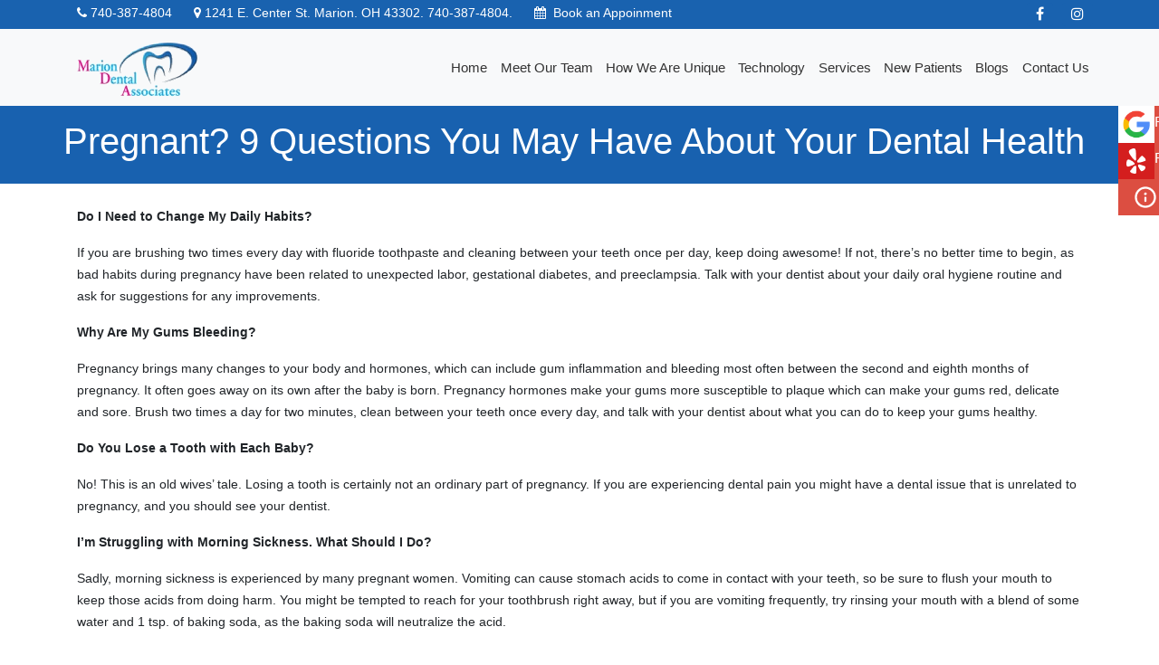

--- FILE ---
content_type: text/html; charset=UTF-8
request_url: https://www.mariondentalassociates.com/pregnant-9-questions-you-may-have-about-your-dental-health/
body_size: 12943
content:
<!DOCTYPE html>
<html lang="">

<head>
	<meta charset="UTF-8">
	<meta name="viewport" content="width=device-width, initial-scale=1.0">
	
	<!-- 	<meta name="description" content="">
	<meta name="author" content="">
	<link rel="shortcut icon" href=""> -->
	<link rel="stylesheet" href="https://www.mariondentalassociates.com/wp-content/themes/marion/style.css">
	<link rel="stylesheet" href="https://www.mariondentalassociates.com/wp-content/themes/marion/css/theme.css">
	<link rel="stylesheet" href="https://www.mariondentalassociates.com/wp-content/themes/marion/css/responsive.css">
	<link rel="stylesheet" href="https://www.mariondentalassociates.com/wp-content/themes/marion/css/font-awesome.min.css">
	<link rel="stylesheet" href="https://www.mariondentalassociates.com/wp-content/themes/marion/css/main.css">
	<link rel="stylesheet" href="https://www.mariondentalassociates.com/wp-content/themes/marion/css/mediaqueries.css">

	<link rel="stylesheet" href="https://www.mariondentalassociates.com/wp-content/themes/marion/css/owl/owl.carousel.min.css">

	<!--[if IE]>
			<script src="https://cdnjs.cloudflare.com/ajax/libs/html5shiv/3.7.3/html5shiv.min.js"></script>
			<script src="https://cdnjs.cloudflare.com/ajax/libs/respond.js/1.4.2/respond.min.js"></script>
	<![endif]-->

	<meta name='robots' content='index, follow, max-image-preview:large, max-snippet:-1, max-video-preview:-1' />
	<style>img:is([sizes="auto" i], [sizes^="auto," i]) { contain-intrinsic-size: 3000px 1500px }</style>
	
	<!-- This site is optimized with the Yoast SEO plugin v26.5 - https://yoast.com/wordpress/plugins/seo/ -->
	<title>Pregnant? 9 Questions You May Have About Your Dental Health</title>
	<meta name="description" content="If you are brushing two times every day with fluoride toothpaste and cleaning between your teeth once per day, keep doing awesome!" />
	<link rel="canonical" href="https://www.mariondentalassociates.com/pregnant-9-questions-you-may-have-about-your-dental-health/" />
	<meta property="og:locale" content="en_US" />
	<meta property="og:type" content="article" />
	<meta property="og:title" content="Pregnant? 9 Questions You May Have About Your Dental Health" />
	<meta property="og:description" content="If you are brushing two times every day with fluoride toothpaste and cleaning between your teeth once per day, keep doing awesome!" />
	<meta property="og:url" content="https://www.mariondentalassociates.com/pregnant-9-questions-you-may-have-about-your-dental-health/" />
	<meta property="og:site_name" content="Marion Dental Associates" />
	<meta property="article:publisher" content="https://www.facebook.com/mariondentalassociates" />
	<meta property="article:published_time" content="2019-07-15T10:04:50+00:00" />
	<meta property="article:modified_time" content="2019-07-15T10:04:51+00:00" />
	<meta property="og:image" content="https://www.mariondentalassociates.com/wp-content/uploads/2019/07/Pregnant-Questions.jpg" />
	<meta property="og:image:width" content="380" />
	<meta property="og:image:height" content="300" />
	<meta property="og:image:type" content="image/jpeg" />
	<meta name="author" content="mariondentals" />
	<meta name="twitter:card" content="summary_large_image" />
	<meta name="twitter:label1" content="Written by" />
	<meta name="twitter:data1" content="mariondentals" />
	<meta name="twitter:label2" content="Est. reading time" />
	<meta name="twitter:data2" content="4 minutes" />
	<script type="application/ld+json" class="yoast-schema-graph">{"@context":"https://schema.org","@graph":[{"@type":"Article","@id":"https://www.mariondentalassociates.com/pregnant-9-questions-you-may-have-about-your-dental-health/#article","isPartOf":{"@id":"https://www.mariondentalassociates.com/pregnant-9-questions-you-may-have-about-your-dental-health/"},"author":{"name":"mariondentals","@id":"https://www.mariondentalassociates.com/#/schema/person/fe97f00fa988c7a0de84b8dce922afc5"},"headline":"Pregnant? 9 Questions You May Have About Your Dental Health","datePublished":"2019-07-15T10:04:50+00:00","dateModified":"2019-07-15T10:04:51+00:00","mainEntityOfPage":{"@id":"https://www.mariondentalassociates.com/pregnant-9-questions-you-may-have-about-your-dental-health/"},"wordCount":739,"publisher":{"@id":"https://www.mariondentalassociates.com/#organization"},"image":{"@id":"https://www.mariondentalassociates.com/pregnant-9-questions-you-may-have-about-your-dental-health/#primaryimage"},"thumbnailUrl":"https://www.mariondentalassociates.com/wp-content/uploads/2019/07/Pregnant-Questions.jpg","inLanguage":"en-US"},{"@type":"WebPage","@id":"https://www.mariondentalassociates.com/pregnant-9-questions-you-may-have-about-your-dental-health/","url":"https://www.mariondentalassociates.com/pregnant-9-questions-you-may-have-about-your-dental-health/","name":"Pregnant? 9 Questions You May Have About Your Dental Health","isPartOf":{"@id":"https://www.mariondentalassociates.com/#website"},"primaryImageOfPage":{"@id":"https://www.mariondentalassociates.com/pregnant-9-questions-you-may-have-about-your-dental-health/#primaryimage"},"image":{"@id":"https://www.mariondentalassociates.com/pregnant-9-questions-you-may-have-about-your-dental-health/#primaryimage"},"thumbnailUrl":"https://www.mariondentalassociates.com/wp-content/uploads/2019/07/Pregnant-Questions.jpg","datePublished":"2019-07-15T10:04:50+00:00","dateModified":"2019-07-15T10:04:51+00:00","description":"If you are brushing two times every day with fluoride toothpaste and cleaning between your teeth once per day, keep doing awesome!","breadcrumb":{"@id":"https://www.mariondentalassociates.com/pregnant-9-questions-you-may-have-about-your-dental-health/#breadcrumb"},"inLanguage":"en-US","potentialAction":[{"@type":"ReadAction","target":["https://www.mariondentalassociates.com/pregnant-9-questions-you-may-have-about-your-dental-health/"]}]},{"@type":"ImageObject","inLanguage":"en-US","@id":"https://www.mariondentalassociates.com/pregnant-9-questions-you-may-have-about-your-dental-health/#primaryimage","url":"https://www.mariondentalassociates.com/wp-content/uploads/2019/07/Pregnant-Questions.jpg","contentUrl":"https://www.mariondentalassociates.com/wp-content/uploads/2019/07/Pregnant-Questions.jpg","width":380,"height":300,"caption":"Pregnant? 9 Questions You May Have About Your Dental Health"},{"@type":"BreadcrumbList","@id":"https://www.mariondentalassociates.com/pregnant-9-questions-you-may-have-about-your-dental-health/#breadcrumb","itemListElement":[{"@type":"ListItem","position":1,"name":"Home","item":"https://www.mariondentalassociates.com/"},{"@type":"ListItem","position":2,"name":"Blogs","item":"https://www.mariondentalassociates.com/blogs/"},{"@type":"ListItem","position":3,"name":"Pregnant? 9 Questions You May Have About Your Dental Health"}]},{"@type":"WebSite","@id":"https://www.mariondentalassociates.com/#website","url":"https://www.mariondentalassociates.com/","name":"Marion Dental Associates","description":"Get a Second Opinion | Advanced Dental Care","publisher":{"@id":"https://www.mariondentalassociates.com/#organization"},"potentialAction":[{"@type":"SearchAction","target":{"@type":"EntryPoint","urlTemplate":"https://www.mariondentalassociates.com/?s={search_term_string}"},"query-input":{"@type":"PropertyValueSpecification","valueRequired":true,"valueName":"search_term_string"}}],"inLanguage":"en-US"},{"@type":"Organization","@id":"https://www.mariondentalassociates.com/#organization","name":"Marion Dental Associates","url":"https://www.mariondentalassociates.com/","logo":{"@type":"ImageObject","inLanguage":"en-US","@id":"https://www.mariondentalassociates.com/#/schema/logo/image/","url":"https://www.mariondentalassociates.com/wp-content/uploads/2023/07/logo-2x.png","contentUrl":"https://www.mariondentalassociates.com/wp-content/uploads/2023/07/logo-2x.png","width":135,"height":63,"caption":"Marion Dental Associates"},"image":{"@id":"https://www.mariondentalassociates.com/#/schema/logo/image/"},"sameAs":["https://www.facebook.com/mariondentalassociates","https://www.instagram.com/mariondentists/"]},{"@type":"Person","@id":"https://www.mariondentalassociates.com/#/schema/person/fe97f00fa988c7a0de84b8dce922afc5","name":"mariondentals","image":{"@type":"ImageObject","inLanguage":"en-US","@id":"https://www.mariondentalassociates.com/#/schema/person/image/","url":"https://secure.gravatar.com/avatar/8c70cbc01343e2847c99cc9681de3ba0fbf85160602bb38046e9af2800e51d20?s=96&d=mm&r=g","contentUrl":"https://secure.gravatar.com/avatar/8c70cbc01343e2847c99cc9681de3ba0fbf85160602bb38046e9af2800e51d20?s=96&d=mm&r=g","caption":"mariondentals"},"sameAs":["http://mariondentals.wpengine.com"],"url":"https://www.mariondentalassociates.com/author/mariondentals/"}]}</script>
	<!-- / Yoast SEO plugin. -->


<script type="text/javascript">
/* <![CDATA[ */
window._wpemojiSettings = {"baseUrl":"https:\/\/s.w.org\/images\/core\/emoji\/16.0.1\/72x72\/","ext":".png","svgUrl":"https:\/\/s.w.org\/images\/core\/emoji\/16.0.1\/svg\/","svgExt":".svg","source":{"concatemoji":"https:\/\/www.mariondentalassociates.com\/wp-includes\/js\/wp-emoji-release.min.js?ver=6.8.3"}};
/*! This file is auto-generated */
!function(s,n){var o,i,e;function c(e){try{var t={supportTests:e,timestamp:(new Date).valueOf()};sessionStorage.setItem(o,JSON.stringify(t))}catch(e){}}function p(e,t,n){e.clearRect(0,0,e.canvas.width,e.canvas.height),e.fillText(t,0,0);var t=new Uint32Array(e.getImageData(0,0,e.canvas.width,e.canvas.height).data),a=(e.clearRect(0,0,e.canvas.width,e.canvas.height),e.fillText(n,0,0),new Uint32Array(e.getImageData(0,0,e.canvas.width,e.canvas.height).data));return t.every(function(e,t){return e===a[t]})}function u(e,t){e.clearRect(0,0,e.canvas.width,e.canvas.height),e.fillText(t,0,0);for(var n=e.getImageData(16,16,1,1),a=0;a<n.data.length;a++)if(0!==n.data[a])return!1;return!0}function f(e,t,n,a){switch(t){case"flag":return n(e,"\ud83c\udff3\ufe0f\u200d\u26a7\ufe0f","\ud83c\udff3\ufe0f\u200b\u26a7\ufe0f")?!1:!n(e,"\ud83c\udde8\ud83c\uddf6","\ud83c\udde8\u200b\ud83c\uddf6")&&!n(e,"\ud83c\udff4\udb40\udc67\udb40\udc62\udb40\udc65\udb40\udc6e\udb40\udc67\udb40\udc7f","\ud83c\udff4\u200b\udb40\udc67\u200b\udb40\udc62\u200b\udb40\udc65\u200b\udb40\udc6e\u200b\udb40\udc67\u200b\udb40\udc7f");case"emoji":return!a(e,"\ud83e\udedf")}return!1}function g(e,t,n,a){var r="undefined"!=typeof WorkerGlobalScope&&self instanceof WorkerGlobalScope?new OffscreenCanvas(300,150):s.createElement("canvas"),o=r.getContext("2d",{willReadFrequently:!0}),i=(o.textBaseline="top",o.font="600 32px Arial",{});return e.forEach(function(e){i[e]=t(o,e,n,a)}),i}function t(e){var t=s.createElement("script");t.src=e,t.defer=!0,s.head.appendChild(t)}"undefined"!=typeof Promise&&(o="wpEmojiSettingsSupports",i=["flag","emoji"],n.supports={everything:!0,everythingExceptFlag:!0},e=new Promise(function(e){s.addEventListener("DOMContentLoaded",e,{once:!0})}),new Promise(function(t){var n=function(){try{var e=JSON.parse(sessionStorage.getItem(o));if("object"==typeof e&&"number"==typeof e.timestamp&&(new Date).valueOf()<e.timestamp+604800&&"object"==typeof e.supportTests)return e.supportTests}catch(e){}return null}();if(!n){if("undefined"!=typeof Worker&&"undefined"!=typeof OffscreenCanvas&&"undefined"!=typeof URL&&URL.createObjectURL&&"undefined"!=typeof Blob)try{var e="postMessage("+g.toString()+"("+[JSON.stringify(i),f.toString(),p.toString(),u.toString()].join(",")+"));",a=new Blob([e],{type:"text/javascript"}),r=new Worker(URL.createObjectURL(a),{name:"wpTestEmojiSupports"});return void(r.onmessage=function(e){c(n=e.data),r.terminate(),t(n)})}catch(e){}c(n=g(i,f,p,u))}t(n)}).then(function(e){for(var t in e)n.supports[t]=e[t],n.supports.everything=n.supports.everything&&n.supports[t],"flag"!==t&&(n.supports.everythingExceptFlag=n.supports.everythingExceptFlag&&n.supports[t]);n.supports.everythingExceptFlag=n.supports.everythingExceptFlag&&!n.supports.flag,n.DOMReady=!1,n.readyCallback=function(){n.DOMReady=!0}}).then(function(){return e}).then(function(){var e;n.supports.everything||(n.readyCallback(),(e=n.source||{}).concatemoji?t(e.concatemoji):e.wpemoji&&e.twemoji&&(t(e.twemoji),t(e.wpemoji)))}))}((window,document),window._wpemojiSettings);
/* ]]> */
</script>
<style id='wp-emoji-styles-inline-css' type='text/css'>

	img.wp-smiley, img.emoji {
		display: inline !important;
		border: none !important;
		box-shadow: none !important;
		height: 1em !important;
		width: 1em !important;
		margin: 0 0.07em !important;
		vertical-align: -0.1em !important;
		background: none !important;
		padding: 0 !important;
	}
</style>
<link rel='stylesheet' id='wp-block-library-css' href='https://www.mariondentalassociates.com/wp-includes/css/dist/block-library/style.min.css?ver=6.8.3' type='text/css' media='all' />
<style id='classic-theme-styles-inline-css' type='text/css'>
/*! This file is auto-generated */
.wp-block-button__link{color:#fff;background-color:#32373c;border-radius:9999px;box-shadow:none;text-decoration:none;padding:calc(.667em + 2px) calc(1.333em + 2px);font-size:1.125em}.wp-block-file__button{background:#32373c;color:#fff;text-decoration:none}
</style>
<style id='global-styles-inline-css' type='text/css'>
:root{--wp--preset--aspect-ratio--square: 1;--wp--preset--aspect-ratio--4-3: 4/3;--wp--preset--aspect-ratio--3-4: 3/4;--wp--preset--aspect-ratio--3-2: 3/2;--wp--preset--aspect-ratio--2-3: 2/3;--wp--preset--aspect-ratio--16-9: 16/9;--wp--preset--aspect-ratio--9-16: 9/16;--wp--preset--color--black: #000000;--wp--preset--color--cyan-bluish-gray: #abb8c3;--wp--preset--color--white: #ffffff;--wp--preset--color--pale-pink: #f78da7;--wp--preset--color--vivid-red: #cf2e2e;--wp--preset--color--luminous-vivid-orange: #ff6900;--wp--preset--color--luminous-vivid-amber: #fcb900;--wp--preset--color--light-green-cyan: #7bdcb5;--wp--preset--color--vivid-green-cyan: #00d084;--wp--preset--color--pale-cyan-blue: #8ed1fc;--wp--preset--color--vivid-cyan-blue: #0693e3;--wp--preset--color--vivid-purple: #9b51e0;--wp--preset--gradient--vivid-cyan-blue-to-vivid-purple: linear-gradient(135deg,rgba(6,147,227,1) 0%,rgb(155,81,224) 100%);--wp--preset--gradient--light-green-cyan-to-vivid-green-cyan: linear-gradient(135deg,rgb(122,220,180) 0%,rgb(0,208,130) 100%);--wp--preset--gradient--luminous-vivid-amber-to-luminous-vivid-orange: linear-gradient(135deg,rgba(252,185,0,1) 0%,rgba(255,105,0,1) 100%);--wp--preset--gradient--luminous-vivid-orange-to-vivid-red: linear-gradient(135deg,rgba(255,105,0,1) 0%,rgb(207,46,46) 100%);--wp--preset--gradient--very-light-gray-to-cyan-bluish-gray: linear-gradient(135deg,rgb(238,238,238) 0%,rgb(169,184,195) 100%);--wp--preset--gradient--cool-to-warm-spectrum: linear-gradient(135deg,rgb(74,234,220) 0%,rgb(151,120,209) 20%,rgb(207,42,186) 40%,rgb(238,44,130) 60%,rgb(251,105,98) 80%,rgb(254,248,76) 100%);--wp--preset--gradient--blush-light-purple: linear-gradient(135deg,rgb(255,206,236) 0%,rgb(152,150,240) 100%);--wp--preset--gradient--blush-bordeaux: linear-gradient(135deg,rgb(254,205,165) 0%,rgb(254,45,45) 50%,rgb(107,0,62) 100%);--wp--preset--gradient--luminous-dusk: linear-gradient(135deg,rgb(255,203,112) 0%,rgb(199,81,192) 50%,rgb(65,88,208) 100%);--wp--preset--gradient--pale-ocean: linear-gradient(135deg,rgb(255,245,203) 0%,rgb(182,227,212) 50%,rgb(51,167,181) 100%);--wp--preset--gradient--electric-grass: linear-gradient(135deg,rgb(202,248,128) 0%,rgb(113,206,126) 100%);--wp--preset--gradient--midnight: linear-gradient(135deg,rgb(2,3,129) 0%,rgb(40,116,252) 100%);--wp--preset--font-size--small: 13px;--wp--preset--font-size--medium: 20px;--wp--preset--font-size--large: 36px;--wp--preset--font-size--x-large: 42px;--wp--preset--spacing--20: 0.44rem;--wp--preset--spacing--30: 0.67rem;--wp--preset--spacing--40: 1rem;--wp--preset--spacing--50: 1.5rem;--wp--preset--spacing--60: 2.25rem;--wp--preset--spacing--70: 3.38rem;--wp--preset--spacing--80: 5.06rem;--wp--preset--shadow--natural: 6px 6px 9px rgba(0, 0, 0, 0.2);--wp--preset--shadow--deep: 12px 12px 50px rgba(0, 0, 0, 0.4);--wp--preset--shadow--sharp: 6px 6px 0px rgba(0, 0, 0, 0.2);--wp--preset--shadow--outlined: 6px 6px 0px -3px rgba(255, 255, 255, 1), 6px 6px rgba(0, 0, 0, 1);--wp--preset--shadow--crisp: 6px 6px 0px rgba(0, 0, 0, 1);}:where(.is-layout-flex){gap: 0.5em;}:where(.is-layout-grid){gap: 0.5em;}body .is-layout-flex{display: flex;}.is-layout-flex{flex-wrap: wrap;align-items: center;}.is-layout-flex > :is(*, div){margin: 0;}body .is-layout-grid{display: grid;}.is-layout-grid > :is(*, div){margin: 0;}:where(.wp-block-columns.is-layout-flex){gap: 2em;}:where(.wp-block-columns.is-layout-grid){gap: 2em;}:where(.wp-block-post-template.is-layout-flex){gap: 1.25em;}:where(.wp-block-post-template.is-layout-grid){gap: 1.25em;}.has-black-color{color: var(--wp--preset--color--black) !important;}.has-cyan-bluish-gray-color{color: var(--wp--preset--color--cyan-bluish-gray) !important;}.has-white-color{color: var(--wp--preset--color--white) !important;}.has-pale-pink-color{color: var(--wp--preset--color--pale-pink) !important;}.has-vivid-red-color{color: var(--wp--preset--color--vivid-red) !important;}.has-luminous-vivid-orange-color{color: var(--wp--preset--color--luminous-vivid-orange) !important;}.has-luminous-vivid-amber-color{color: var(--wp--preset--color--luminous-vivid-amber) !important;}.has-light-green-cyan-color{color: var(--wp--preset--color--light-green-cyan) !important;}.has-vivid-green-cyan-color{color: var(--wp--preset--color--vivid-green-cyan) !important;}.has-pale-cyan-blue-color{color: var(--wp--preset--color--pale-cyan-blue) !important;}.has-vivid-cyan-blue-color{color: var(--wp--preset--color--vivid-cyan-blue) !important;}.has-vivid-purple-color{color: var(--wp--preset--color--vivid-purple) !important;}.has-black-background-color{background-color: var(--wp--preset--color--black) !important;}.has-cyan-bluish-gray-background-color{background-color: var(--wp--preset--color--cyan-bluish-gray) !important;}.has-white-background-color{background-color: var(--wp--preset--color--white) !important;}.has-pale-pink-background-color{background-color: var(--wp--preset--color--pale-pink) !important;}.has-vivid-red-background-color{background-color: var(--wp--preset--color--vivid-red) !important;}.has-luminous-vivid-orange-background-color{background-color: var(--wp--preset--color--luminous-vivid-orange) !important;}.has-luminous-vivid-amber-background-color{background-color: var(--wp--preset--color--luminous-vivid-amber) !important;}.has-light-green-cyan-background-color{background-color: var(--wp--preset--color--light-green-cyan) !important;}.has-vivid-green-cyan-background-color{background-color: var(--wp--preset--color--vivid-green-cyan) !important;}.has-pale-cyan-blue-background-color{background-color: var(--wp--preset--color--pale-cyan-blue) !important;}.has-vivid-cyan-blue-background-color{background-color: var(--wp--preset--color--vivid-cyan-blue) !important;}.has-vivid-purple-background-color{background-color: var(--wp--preset--color--vivid-purple) !important;}.has-black-border-color{border-color: var(--wp--preset--color--black) !important;}.has-cyan-bluish-gray-border-color{border-color: var(--wp--preset--color--cyan-bluish-gray) !important;}.has-white-border-color{border-color: var(--wp--preset--color--white) !important;}.has-pale-pink-border-color{border-color: var(--wp--preset--color--pale-pink) !important;}.has-vivid-red-border-color{border-color: var(--wp--preset--color--vivid-red) !important;}.has-luminous-vivid-orange-border-color{border-color: var(--wp--preset--color--luminous-vivid-orange) !important;}.has-luminous-vivid-amber-border-color{border-color: var(--wp--preset--color--luminous-vivid-amber) !important;}.has-light-green-cyan-border-color{border-color: var(--wp--preset--color--light-green-cyan) !important;}.has-vivid-green-cyan-border-color{border-color: var(--wp--preset--color--vivid-green-cyan) !important;}.has-pale-cyan-blue-border-color{border-color: var(--wp--preset--color--pale-cyan-blue) !important;}.has-vivid-cyan-blue-border-color{border-color: var(--wp--preset--color--vivid-cyan-blue) !important;}.has-vivid-purple-border-color{border-color: var(--wp--preset--color--vivid-purple) !important;}.has-vivid-cyan-blue-to-vivid-purple-gradient-background{background: var(--wp--preset--gradient--vivid-cyan-blue-to-vivid-purple) !important;}.has-light-green-cyan-to-vivid-green-cyan-gradient-background{background: var(--wp--preset--gradient--light-green-cyan-to-vivid-green-cyan) !important;}.has-luminous-vivid-amber-to-luminous-vivid-orange-gradient-background{background: var(--wp--preset--gradient--luminous-vivid-amber-to-luminous-vivid-orange) !important;}.has-luminous-vivid-orange-to-vivid-red-gradient-background{background: var(--wp--preset--gradient--luminous-vivid-orange-to-vivid-red) !important;}.has-very-light-gray-to-cyan-bluish-gray-gradient-background{background: var(--wp--preset--gradient--very-light-gray-to-cyan-bluish-gray) !important;}.has-cool-to-warm-spectrum-gradient-background{background: var(--wp--preset--gradient--cool-to-warm-spectrum) !important;}.has-blush-light-purple-gradient-background{background: var(--wp--preset--gradient--blush-light-purple) !important;}.has-blush-bordeaux-gradient-background{background: var(--wp--preset--gradient--blush-bordeaux) !important;}.has-luminous-dusk-gradient-background{background: var(--wp--preset--gradient--luminous-dusk) !important;}.has-pale-ocean-gradient-background{background: var(--wp--preset--gradient--pale-ocean) !important;}.has-electric-grass-gradient-background{background: var(--wp--preset--gradient--electric-grass) !important;}.has-midnight-gradient-background{background: var(--wp--preset--gradient--midnight) !important;}.has-small-font-size{font-size: var(--wp--preset--font-size--small) !important;}.has-medium-font-size{font-size: var(--wp--preset--font-size--medium) !important;}.has-large-font-size{font-size: var(--wp--preset--font-size--large) !important;}.has-x-large-font-size{font-size: var(--wp--preset--font-size--x-large) !important;}
:where(.wp-block-post-template.is-layout-flex){gap: 1.25em;}:where(.wp-block-post-template.is-layout-grid){gap: 1.25em;}
:where(.wp-block-columns.is-layout-flex){gap: 2em;}:where(.wp-block-columns.is-layout-grid){gap: 2em;}
:root :where(.wp-block-pullquote){font-size: 1.5em;line-height: 1.6;}
</style>
<link rel='stylesheet' id='contact-form-7-css' href='https://www.mariondentalassociates.com/wp-content/plugins/contact-form-7/includes/css/styles.css?ver=6.1.4' type='text/css' media='all' />
<link rel="https://api.w.org/" href="https://www.mariondentalassociates.com/wp-json/" /><link rel="alternate" title="JSON" type="application/json" href="https://www.mariondentalassociates.com/wp-json/wp/v2/posts/157" /><link rel="EditURI" type="application/rsd+xml" title="RSD" href="https://www.mariondentalassociates.com/xmlrpc.php?rsd" />
<link rel='shortlink' href='https://www.mariondentalassociates.com/?p=157' />
<link rel="alternate" title="oEmbed (JSON)" type="application/json+oembed" href="https://www.mariondentalassociates.com/wp-json/oembed/1.0/embed?url=https%3A%2F%2Fwww.mariondentalassociates.com%2Fpregnant-9-questions-you-may-have-about-your-dental-health%2F" />
<link rel="alternate" title="oEmbed (XML)" type="text/xml+oembed" href="https://www.mariondentalassociates.com/wp-json/oembed/1.0/embed?url=https%3A%2F%2Fwww.mariondentalassociates.com%2Fpregnant-9-questions-you-may-have-about-your-dental-health%2F&#038;format=xml" />
		<style type="text/css" id="wp-custom-css">
			.enigma_fuul_blog_detail_padding li {
font-size: 14px;
    line-height: 1.75em;
	}
.enigma_blog-img img {
    margin-bottom: 0;
}		</style>
			<!-- Google tag (gtag.js) -->
	<script async src="https://www.googletagmanager.com/gtag/js?id=G-JNW2RB21DG"></script>
	<script>
		window.dataLayer = window.dataLayer || [];

		function gtag() {
			dataLayer.push(arguments);
		}
		gtag('js', new Date());

		gtag('config', 'G-JNW2RB21DG');
	</script>
	
	<!-- Facebook Pixel Code -->
	<script>
		! function(f, b, e, v, n, t, s) {
			if (f.fbq) return;
			n = f.fbq = function() {
				n.callMethod ?
					n.callMethod.apply(n, arguments) : n.queue.push(arguments)
			};
			if (!f._fbq) f._fbq = n;
			n.push = n;
			n.loaded = !0;
			n.version = '2.0';
			n.queue = [];
			t = b.createElement(e);
			t.async = !0;
			t.src = v;
			s = b.getElementsByTagName(e)[0];
			s.parentNode.insertBefore(t, s)
		}(window, document, 'script',
			'https://connect.facebook.net/en_US/fbevents.js');
		fbq('init', '2204646206509238');
		fbq('track', 'PageView');
	</script>
	<noscript><img height="1" width="1" style="display:none"
			src="https://www.facebook.com/tr?id=2204646206509238&ev=PageView&noscript=1" /></noscript>
	<!-- End Facebook Pixel Code -->
</head>

<body class="wp-singular post-template-default single single-post postid-157 single-format-standard wp-theme-marion">
	<!-- Topbar -->
	<div class="topbar">
		<div class="container">
			<div class="row">
				<div class="col">
					<ul class="contact">
						<li><a href="tel:513-761-1900"><i class="fa fa-phone"></i> 740-387-4804</a></li>
						<li><a href="https://www.google.com/maps?ll=40.589524,-83.098077&z=13&t=m&hl=en-US&gl=US&mapclient=embed&cid=5252514640290203900" target="_blank"><i class="fa fa-map-marker"></i> 1241 E. Center St. Marion. OH 43302. 740-387-4804.</a></li>
						<li><i class="fa fa-calendar"></i>&nbsp;&nbsp;<a href="https://www.mariondentalassociates.com/contact-us/">Book an Appoinment</a></li>
					</ul>
				</div>
				<div class="ml-auto">
					<ul class="social">
						<!-- <li><a class="twitter" href="#"><i class="fa fa-twitter"></i></a></li> 
						<li><a class="gplus" href="https://www.google.co.in/search?q=marion+dental+associates&rlz=1C1CHBF_enIN779IN779&oq=marion+dental+associates+&aqs=chrome..69i57j69i60l2j69i61j0l2.12057j0j7&sourceid=chrome&ie=UTF-8#lrd=0x88391aa05c4b1bef:0x48e4ae3c800948fc,3" target="_blank"><i class="fa fa-google-plus"></i></a></li>-->
						<li><a class="facebook" href="https://www.facebook.com/Marion-Dental-Associates-147613948616635/" target="_blank"><i class="fa fa-facebook"></i></a></li>
						<li><a class="instagram" href="https://www.instagram.com/mariondentists/" target="_blank"><i class="fa fa-instagram"></i></a></li>
						<!--<li><a class="online-payment" href="https://www.patientsreach.com/payment/portal/baf853f8-4a6c-11ed-a91b-02812e505b51" target="_blank"><i class="fa fa-credit-card"></i> Online Payment</a></li>-->
					</ul>
				</div>

			</div>
		</div>
	</div>
	<nav class="navbar navbar-expand-lg navbar-light bg-light navbar-fixed-top">

		<div class="container">
			<a class="navbar-brand" href="https://www.mariondentalassociates.com"><img class="logo" src="https://www.mariondentalassociates.com/wp-content/themes/marion/img/logo-2x.png" alt="Marion Dentist"></a>
			<button class="navbar-toggler" type="button" data-toggle="collapse" data-target="#navbarNavDropdown" aria-controls="navbarNavDropdown" aria-expanded="false" aria-label="Toggle navigation">
				<span class="navbar-toggler-icon"></span>
			</button>
			<div class="collapse navbar-collapse" id="navbarNavDropdown">

				<ul id="menu-primary" class="navbar-nav ml-auto"><li id="menu-item-7" class="menu-item menu-item-type-custom menu-item-object-custom menu-item-7 nav-item"><a class="nav-link"href="/">Home</a></li>
<li id="menu-item-23" class="menu-item menu-item-type-post_type menu-item-object-page menu-item-23 nav-item"><a class="nav-link"href="https://www.mariondentalassociates.com/meet-our-team/">Meet our team</a></li>
<li id="menu-item-17" class="menu-item menu-item-type-post_type menu-item-object-page menu-item-17 nav-item"><a class="nav-link"href="https://www.mariondentalassociates.com/how-we-are-unique/">How we are unique</a></li>
<li id="menu-item-11" class="menu-item menu-item-type-post_type menu-item-object-page menu-item-11 nav-item"><a class="nav-link"href="https://www.mariondentalassociates.com/technology/">Technology</a></li>
<li id="menu-item-14" class="servicesMenu menu-item menu-item-type-post_type menu-item-object-page menu-item-has-children menu-item-14 nav-item"><a class="nav-link"href="https://www.mariondentalassociates.com/services/">Services</a>
<ul class="sub-menu">
	<li id="menu-item-83" class="menu-item menu-item-type-post_type menu-item-object-page menu-item-83 nav-item"><a class="nav-link"href="https://www.mariondentalassociates.com/perio/">Periodontics</a></li>
	<li id="menu-item-84" class="menu-item menu-item-type-post_type menu-item-object-page menu-item-84 nav-item"><a class="nav-link"href="https://www.mariondentalassociates.com/ortho/">Orthodontics</a></li>
</ul>
</li>
<li id="menu-item-20" class="menu-item menu-item-type-post_type menu-item-object-page menu-item-20 nav-item"><a class="nav-link"href="https://www.mariondentalassociates.com/new-patients/">New Patients</a></li>
<li id="menu-item-52" class="menu-item menu-item-type-post_type menu-item-object-page current_page_parent menu-item-52 nav-item"><a class="nav-link"href="https://www.mariondentalassociates.com/blogs/">Blogs</a></li>
<li id="menu-item-8" class="menu-item menu-item-type-post_type menu-item-object-page menu-item-8 nav-item"><a class="nav-link"href="https://www.mariondentalassociates.com/contact-us/">Contact us</a></li>
<li id="menu-item-989" class="dag-career d-none menu-item menu-item-type-custom menu-item-object-custom menu-item-989 nav-item"><a class="nav-link"href="http://dag.dental/careers/">Careers</a></li>
</ul>
			</div>
		</div>
	</nav>
	<!-- 	<div class="tickerBar">
		<div class="container">
			<div class="row pt-1 pb-1">
				<div class="col-md-9 col-sm-12">
					<span class="tickerText">We now have an in-house board certified orthodontist</span></div>
				<div class="col-md-3 col-sm-12 text-md-right text-lg-right">
					
				</div>
			</div>
		</div>
	</div> -->
	<div class="review-icons">
		<ul>
			<li><a href="https://search.google.com/local/writereview?placeid=ChIJ7xtLXKAaOYgR_EgJgDyu5Eg" target="_blank"><img src="https://www.mariondentalassociates.com/wp-content/themes/marion/img/icon/Google1.png" alt="Google Review">Review Us </a></li>
			<li><a href="https://www.yelp.com/biz/marion-dental-associates-marion-2?osq=marion+dental+associates" target="_blank"><img src="https://www.mariondentalassociates.com/wp-content/themes/marion/img/icon/Yelp1.png" alt="Yelp Review">Review Us </a></li>
			<li><a href="https://www.mariondentalassociates.com/smile-plan" target="_blank" style="font-size: 9px;"><img src="https://www.mariondentalassociates.com/wp-content/themes/marion/img/icon/i3.png" alt="Information">About Insurance</a></li>
		</ul>
	</div>

<div class="col-md-12 blog-subpages-overlay intro page_head text-left">
	<div class="container">
<div class="row">
<!-- <span class="overlay"></span> -->

<div class="col-md-12 no-padding  blog-sub-banner">
	<h1>Pregnant? 9 Questions You May Have About Your Dental Health</h1>
	<div class="review-icons">
		<ul>
		 <!--  <li><a href="http://goo.gl/vAyj9x" target="_blank"><img src="https://www.mariondentalassociates.com/wp-content/themes/comfortsmiles/images/Google_1.png">Review Us </a></li> -->
		</ul>
		<!-- <p>Review Us</p> -->
		<!-- <a href="http://goo.gl/vAyj9x" target="_blank"><img src="https://www.mariondentalassociates.com/wp-content/themes/comfortsmiles/images/Google_Review.png"></a> -->
		<!-- <a href="javascript:void(0)"><img src="https://www.mariondentalassociates.com/wp-content/themes/comfortsmiles/images/Yelp_1.png"></a> -->
	</div>
<!-- <img src="https://www.mariondentalassociates.com/wp-content/uploads/2016/09/teeth_whitening_Hero_1.jpg" alt="teeth whitening - comfortsmiles" width="" height="" class="size-medium wp-image-129" /> -->
</div>
</div>
</div>
</div>

<div class="container">	

	<div class="row single-blog mt-4 mb-4">
	<div class="col-md-12 blog_wrap">	
			
		<div id="post-157" class="enigma_blog_full post-157 post type-post status-publish format-standard has-post-thumbnail hentry category-uncategorized">
	<div class="post-content-wrap">
		
		<div class="enigma_fuul_blog_detail_padding">
		<!-- <h2>Pregnant? 9 Questions You May Have About Your Dental Health</a></h2> -->
				<span class="date blog-date-blue"></span>
		
		<!-- <ul class="">
		<li class="enigma_post_date">
		
		</li>
		<li class="enigma_post_author"><img alt='' src='https://secure.gravatar.com/avatar/8c70cbc01343e2847c99cc9681de3ba0fbf85160602bb38046e9af2800e51d20?s=96&#038;d=mm&#038;r=g' srcset='https://secure.gravatar.com/avatar/8c70cbc01343e2847c99cc9681de3ba0fbf85160602bb38046e9af2800e51d20?s=192&#038;d=mm&#038;r=g 2x' class='avatar avatar-96 photo' height='96' width='96' decoding='async'/></li>
		<li class="enigma_blog_comment"><i class="fa fa-comments-o"></i><h6><span>-</span></h6></li>
	</ul> -->
		<!-- <div class="row">
		<div class="col-md-6 col-sm-3">
				</div>
		<div class="col-md-6 col-sm-3">
				<p class="enigma_cats">Category : <a href="https://www.mariondentalassociates.com/category/uncategorized/" rel="category tag">Uncategorized</a></p>
				</div>
		</div> -->
		
<p><strong>Do I Need to Change My Daily Habits?</strong></p>



<p>If you are brushing two times every day with fluoride toothpaste and
cleaning between your teeth once per day, keep doing awesome! If not, there&#8217;s
no better time to begin, as bad habits during pregnancy have been related to
unexpected labor, gestational diabetes, and preeclampsia. Talk with your
dentist about your daily oral hygiene routine and ask for suggestions for any
improvements.&nbsp;</p>



<p><strong>Why Are My Gums Bleeding?</strong></p>



<p>Pregnancy brings many changes to your body and hormones, which can
include gum inflammation and bleeding&nbsp;most often between the second and
eighth months of pregnancy. It often goes away on its own after the baby is
born. Pregnancy hormones make your gums more susceptible to plaque which can
make your gums red, delicate and sore. Brush two times a day for two minutes,
clean between your teeth once every day, and talk with your dentist about what
you can do to keep your gums healthy.</p>



<p><strong>Do You Lose a Tooth with Each Baby?</strong></p>



<p>No! This is an old wives’ tale. Losing a tooth is certainly not an
ordinary part of pregnancy. If you are experiencing dental pain you might have
a dental issue that is unrelated to pregnancy, and you should see your
dentist.&nbsp;</p>



<p><strong>I&#8217;m Struggling with Morning Sickness. What Should I Do?</strong></p>



<p>Sadly, morning sickness is experienced by many pregnant women. Vomiting
can cause stomach acids to come in contact with your teeth, so be sure to flush
your mouth to keep those acids from doing harm. You might be tempted to reach
for your toothbrush right away, but if you are vomiting frequently, try rinsing
your mouth with a blend of some water and 1 tsp. of baking soda, as the baking
soda will neutralize the acid.&nbsp;</p>



<p><strong>Is It Safe to See the Dentist During Pregnancy?</strong></p>



<p>Yes! Actually, your dental specialist may prescribe extra cleanings
during your second trimester and early third trimester to help control gum
disease. If your last dental visit was over 6-months ago or you see any changes
in your mouth, visit your dentist. Let your dentist know if there are any
changes in the medications you take or any chance that you have gotten any
unique counsel from your doctor. Always let your dentist and dental hygienist
know that you are expecting.</p>



<p><strong>Help! Brushing Makes Me Gag.</strong></p>



<p>If anything (and potentially everything) may make you gag, move slowly
and find what works for you. Changing the kind of toothpaste used, utilizing a
brush with a smaller&nbsp;head, or brushing at various times of the day may
help. If you absolutely cannot stomach brushing your teeth, make sure you at
least rinse and spit regularly, and return to brushing your teeth as soon as
possible. The most important thing is to keep up your routine because you&#8217;re at
somewhat greater risk for cavities, on account of corrosive acid from morning
sickness, potential dietary changes, and feeling too worn out to even consider
brushing.</p>



<p><strong>Does What I Eat Affect My Baby&#8217;s Teeth?</strong></p>



<p>Your baby’s teeth start to develop between the 3rd and 6th month of
pregnancy, and eating a healthy diet while pregnant can help to make sure they
develop correctly. Make sure your diet includes enough nutrients– including
vitamins A, C, and D, protein, calcium and phosphorous. While you&#8217;re at it,
drink a lot of water with fluoride to keep your own teeth solid.</p>



<p><strong>Are X-Rays Safe During Pregnancy?</strong></p>



<p>Yes, dental X-rays are safe during pregnancy. Your dentist or hygienist
will cover you with a protective cover that limits exposure to the abdomen.
Your dental office will also cover your throat with a collar to shield the
thyroid from radiation.</p>



<p><strong>Is It Safe to Have a Dental Procedure?</strong> </p>



<p>The American Congress of Obstetricians and Gynecologists agree that dental fillings and crowns are safe during pregnancy, and that it is important to seek dental care promptly. It might not be comfortable to sit in a dental seat very late in pregnancy, so make sure to keep up with regular dental appointments, and plan to have any dental work in your first and second trimester, if possible. Cosmetic procedures such as whitening, on the other hand, can wait until after the baby arrives. In the event that you need emergency treatment, work with your dental office on the best arrangements for you and your child. </p>
		</div>
	</div>
</div>	
<!-- <div class="push-right">
<hr class="blog-sep header-sep">
</div>	 -->
				
	
		<!-- &laquo; <a href="https://www.mariondentalassociates.com/erosion-reflux-upset-stomach-and-your-teeth/" rel="prev">Erosion: Reflux, Upset Stomach, and Your Teeth</a> | <a href="https://www.mariondentalassociates.com/root-canals-faqs-about-treatment-that-can-save-your-tooth/" rel="next">Root Canals: FAQs about treatment that can save your Tooth</a> &raquo; -->
		<!-- <nav id="nav-posts">
		<span class="prev"><a href="https://www.mariondentalassociates.com/erosion-reflux-upset-stomach-and-your-teeth/" rel="prev"><button class="grey-button"><i class="fa fa-arrow-left" aria-hidden="true"></i></button> Previous Article</a></span>
			<span class="next pull-right"><a href="https://www.mariondentalassociates.com/root-canals-faqs-about-treatment-that-can-save-your-tooth/" rel="next">Next Article <button class="grey-button"><i class="fa fa-arrow-right" aria-hidden="true"></i></button> </a></span>
</nav> -->
	
			</div>

		
	</div> <!-- row div end here -->	
	
	
</div><!-- container div end here -->

<!-- Footer -->
<footer class="footer">
	<!-- Primary Footer -->
	<div class="footer-main">
		<div class="container">
			<div class="row">
				<div class="col-sm-4">
					<div class="widget widget-about">
						<h4 class="heading">Marion Dental Associates</h4>
						<p>Our office's mission is to provide excellent dental care services and deliver quality care to the members of our community while guaranteeing a safe and professional environment.</p>
					</div>
				</div>

				 <!--<div class="col-sm-3">
					<div class="widget widget-twitter">
						<h4 class="heading">Our Google Reviews</h4>
						<div class="press-container">
						
 
						  <!-- <div class="foo-slider">
						    
						    <div class="slide">
						      <p>"Our family has been going here for years and have always had a good experience."</p><p class="footer-cust-name">- Neely Young</p>
						    </div>
						     <div class="slide">
						      <p>"I honestly loved this place. The staff is super friendly, helpful and very thorough. I would have kept  going back, but my schedule made it difficult to travel to Marion from Columbus.   It’s honestly the best office I’ve been to."</p><p class="footer-cust-name">- Stephanie C.</p>
						    </div>

						    <div class="slide">
						      <p>"Our family has been patients of Marion Dental for several years.  We have been fortunate to receive excellent care in a friendly environment.  Since the practice underwent major renovations several years ago, it's amazing to find a state of the art dental practice in Marion, OH that still has a personal touch."</p>
						      <p class="footer-cust-name">-  Andrew Markley.</p>
						    </div>

						    <div class="slide">
						      <p>"My family and I have gone to Marion Dental Associates for years and Dr. Hypes and his staff are absolutely wonderful! I wouldn't go anywhere else. I would highly recommend him." </p>
						      <p class="footer-cust-name">-  Kellie Deemer.</p>
						    </div>
   
							   
							  </div> -->
							
							 <!--<div class="foo-slider">
   
					    <ul>
					      <li>
					        <p>"Our family has been going here for years and have always had a good experience."</p><p class="footer-cust-name">- Neely Young</p>
					      </li>
					      <li>
					        <p>"I honestly loved this place. The staff is super friendly, helpful and very thorough. I would have kept  going back, but my schedule made it difficult to travel to Marion from Columbus.   It’s honestly the best office I’ve been to."</p><p class="footer-cust-name">- Stephanie C</p>
					      </li>
					      <li>
					        <p>"Dr. Chase and associates are very good and so gentle on your teeth and gums! Even my son doesn't mind going to the dentist. A+"</p>
						      <p class="footer-cust-name">- Michelle Hall</p>
					      </li>
					      <li>
					         <p>"My family and I have gone to Marion Dental Associates for years and Dr. Hypes and his staff are absolutely wonderful! I wouldn't go anywhere else. I would highly recommend him." </p>
                   
						      <p class="footer-cust-name">-  Kellie Deemer</p>
					      </li>
					    </ul>
					  </div>
  
						
						</div>
					</div>
				</div>-->
				<div class="col-sm-4">
					<div class="widget widget-links">
						<h4 class="heading">Links</h4>
							<ul id="menu-primary-1" class="links"><li class="menu-item menu-item-type-custom menu-item-object-custom menu-item-7 nav-item"><a class="nav-link"href="/">Home</a></li>
<li class="menu-item menu-item-type-post_type menu-item-object-page menu-item-23 nav-item"><a class="nav-link"href="https://www.mariondentalassociates.com/meet-our-team/">Meet our team</a></li>
<li class="menu-item menu-item-type-post_type menu-item-object-page menu-item-17 nav-item"><a class="nav-link"href="https://www.mariondentalassociates.com/how-we-are-unique/">How we are unique</a></li>
<li class="menu-item menu-item-type-post_type menu-item-object-page menu-item-11 nav-item"><a class="nav-link"href="https://www.mariondentalassociates.com/technology/">Technology</a></li>
<li class="servicesMenu menu-item menu-item-type-post_type menu-item-object-page menu-item-has-children menu-item-14 nav-item"><a class="nav-link"href="https://www.mariondentalassociates.com/services/">Services</a>
<ul class="sub-menu">
	<li class="menu-item menu-item-type-post_type menu-item-object-page menu-item-83 nav-item"><a class="nav-link"href="https://www.mariondentalassociates.com/perio/">Periodontics</a></li>
	<li class="menu-item menu-item-type-post_type menu-item-object-page menu-item-84 nav-item"><a class="nav-link"href="https://www.mariondentalassociates.com/ortho/">Orthodontics</a></li>
</ul>
</li>
<li class="menu-item menu-item-type-post_type menu-item-object-page menu-item-20 nav-item"><a class="nav-link"href="https://www.mariondentalassociates.com/new-patients/">New Patients</a></li>
<li class="menu-item menu-item-type-post_type menu-item-object-page current_page_parent menu-item-52 nav-item"><a class="nav-link"href="https://www.mariondentalassociates.com/blogs/">Blogs</a></li>
<li class="menu-item menu-item-type-post_type menu-item-object-page menu-item-8 nav-item"><a class="nav-link"href="https://www.mariondentalassociates.com/contact-us/">Contact us</a></li>
<li class="dag-career d-none menu-item menu-item-type-custom menu-item-object-custom menu-item-989 nav-item"><a class="nav-link"href="http://dag.dental/careers/">Careers</a></li>
</ul>	
					</div>
				</div>
				
			
				<div class="col-sm-4">
					<div class="widget widget-contact">
						<h4 class="heading">Contact Us</h4>
						<iframe src="https://www.google.com/maps/embed?pb=!1m18!1m12!1m3!1d6059.4563585895885!2d-83.1025663275623!3d40.5917549964408!2m3!1f0!2f0!3f0!3m2!1i1024!2i768!4f13.1!3m3!1m2!1s0x88391aa05c4b1bef%3A0x48e4ae3c800948fc!2sMarion+Dental+Associates!5e0!3m2!1sen!2sin!4v1521751494967" width="300" height="85" frameborder="0" style="border:0" allowfullscreen></iframe>
						<p class="heading">Marion Dental Associates</p>
						<p class="address">1241 E. Center St. Marion. OH 43302.</p>
						<p class="phone">740-387-4804.</p>
					</div>
				</div>
		</div>
	</div>
	<!-- Bottom Bar -->
	<div class="bottom-bar">
		<div class="container">
			<div class="row">
				<div class="col-sm-12">
					<span>© 2026 All Rights Reserved.</span>
				</div>
			</div>
		</div>
	</div>
</footer>
	<!-- new address panel -->
<!-- <div class="" id="sliderbox">
<div class="slider_new_address">
	<button class="my_popup_close">X</button>
	<div class="slider_main">
		<p class="slider-heading"><a href="https://www.mariondentalassociates.com/smile-plan">No Insurance ?<br> We have you covered.<br>Click for More Details</a></p>
	</div>
</div>
</div> -->
<!-- end -->
<script src="https://www.mariondentalassociates.com/wp-content/themes/marion/js/jquery-3.3.1.min.js"></script>
<script src="https://www.mariondentalassociates.com/wp-content/themes/marion/js/bootstrap.min.js"></script>
<script src="https://www.mariondentalassociates.com/wp-content/themes/marion/js/main.js"></script>
<script src="https://cdnjs.cloudflare.com/ajax/libs/slick-carousel/1.9.0/slick.min.js"></script>
<script src="https://www.mariondentalassociates.com/wp-content/themes/marion/js/owl.carousel.min.js"></script>
<script>
$(document).ready( function() {
	$(function() {
  var TIMER = 0;
  // console.log(TIMER);
  var pic_index = 0;
  // console.log('pic_index=' + pic_index);
  $('.foo-slider ul li').eq(pic_index).css({
    top: 0
  });
  $('.menuul li').eq(pic_index).addClass('active');
  TimerStart();
  // 設定輪播 setInterval

  function TimerStart() {
    if(TIMER>0) {return;}
    TIMER = setInterval(function() {
      $('.foo-slider ul li').eq(pic_index).stop(true, false).animate({
        top: '-280px'
      });
      if (pic_index < $('.foo-slider ul li').length - 1) {
        pic_index++;
        // console.log('pic_index=' + pic_index);
      } else {
        pic_index = 0;
      }
      $('.foo-slider ul li').eq(pic_index).css({
        top: '280px'
      });
      $('.foo-slider ul li').eq(pic_index).stop(true, false).animate({
        top: "0px"
      });

      $('.menuul li').removeClass('active');
      $('.menuul li').eq(pic_index).addClass('active');

    }, 2000);
    // console.log(TIMER);
  };

  function TimerStop() {
    clearInterval(TIMER);
    TIMER = 0;
    // console.log(TIMER);
  }

  $('.menuul').hover(function() {
    TimerStop();
  }, function() {
    TimerStart();
  });
  //prev function

  /* $('.prev').click(function() {
    $('.foo-slider ul li').eq(pic_index).stop(true, false).animate({
      top: '280px'
    })

    if (pic_index > 0) {
      pic_index--;
    } else {
      pic_index = $('.foo-slider ul li').last().index();
    }
    $('.foo-slider ul li').eq(pic_index).css({
      top: '-280px'
    });
    $('.foo-slider ul li').eq(pic_index).stop(true, false).animate({
      top: "0px"
    });
    // console.log('pic_index=' + pic_index);
    $('.menuul li').removeClass('active');
    $('.menuul li').eq(pic_index).addClass('active');
TimerStop();
    setTimeout(TimerStart, 5000);
    return false;
  }) */

  //next function

  /* $('.next').click(function(event) {

    $('.foo-slider ul li').eq(pic_index).stop(true, false).animate({
      top: '-280px'
    });
    if (pic_index < $('.foo-slider ul li').length - 1) {
      pic_index++;
    } else {
      pic_index = 0;
    }
    $('.foo-slider ul li').eq(pic_index).css({
      top: '280px'
    });
    $('.foo-slider ul li').eq(pic_index).stop(true, false).animate({
      top: "0px"
    });
    // console.log('pic_index=' + pic_index);
    $('.menuul li').removeClass('active');
    $('.menuul li').eq(pic_index).addClass('active');
TimerStop();
    setTimeout(TimerStart, 5000);
    return false;
  }); */

  
})
  
});
</script>

<script type="speculationrules">
{"prefetch":[{"source":"document","where":{"and":[{"href_matches":"\/*"},{"not":{"href_matches":["\/wp-*.php","\/wp-admin\/*","\/wp-content\/uploads\/*","\/wp-content\/*","\/wp-content\/plugins\/*","\/wp-content\/themes\/marion\/*","\/*\\?(.+)"]}},{"not":{"selector_matches":"a[rel~=\"nofollow\"]"}},{"not":{"selector_matches":".no-prefetch, .no-prefetch a"}}]},"eagerness":"conservative"}]}
</script>
<script type="text/javascript" src="https://www.mariondentalassociates.com/wp-includes/js/dist/hooks.min.js?ver=4d63a3d491d11ffd8ac6" id="wp-hooks-js"></script>
<script type="text/javascript" src="https://www.mariondentalassociates.com/wp-includes/js/dist/i18n.min.js?ver=5e580eb46a90c2b997e6" id="wp-i18n-js"></script>
<script type="text/javascript" id="wp-i18n-js-after">
/* <![CDATA[ */
wp.i18n.setLocaleData( { 'text direction\u0004ltr': [ 'ltr' ] } );
/* ]]> */
</script>
<script type="text/javascript" src="https://www.mariondentalassociates.com/wp-content/plugins/contact-form-7/includes/swv/js/index.js?ver=6.1.4" id="swv-js"></script>
<script type="text/javascript" id="contact-form-7-js-before">
/* <![CDATA[ */
var wpcf7 = {
    "api": {
        "root": "https:\/\/www.mariondentalassociates.com\/wp-json\/",
        "namespace": "contact-form-7\/v1"
    },
    "cached": 1
};
/* ]]> */
</script>
<script type="text/javascript" src="https://www.mariondentalassociates.com/wp-content/plugins/contact-form-7/includes/js/index.js?ver=6.1.4" id="contact-form-7-js"></script>
<script type="text/javascript" src="https://www.google.com/recaptcha/api.js?render=6LcmtNkqAAAAAKZ3aoQcJXGUFkWdbVISCi2JApAy&amp;ver=3.0" id="google-recaptcha-js"></script>
<script type="text/javascript" src="https://www.mariondentalassociates.com/wp-includes/js/dist/vendor/wp-polyfill.min.js?ver=3.15.0" id="wp-polyfill-js"></script>
<script type="text/javascript" id="wpcf7-recaptcha-js-before">
/* <![CDATA[ */
var wpcf7_recaptcha = {
    "sitekey": "6LcmtNkqAAAAAKZ3aoQcJXGUFkWdbVISCi2JApAy",
    "actions": {
        "homepage": "homepage",
        "contactform": "contactform"
    }
};
/* ]]> */
</script>
<script type="text/javascript" src="https://www.mariondentalassociates.com/wp-content/plugins/contact-form-7/modules/recaptcha/index.js?ver=6.1.4" id="wpcf7-recaptcha-js"></script>
</body>

</html>

--- FILE ---
content_type: text/html; charset=utf-8
request_url: https://www.google.com/recaptcha/api2/anchor?ar=1&k=6LcmtNkqAAAAAKZ3aoQcJXGUFkWdbVISCi2JApAy&co=aHR0cHM6Ly93d3cubWFyaW9uZGVudGFsYXNzb2NpYXRlcy5jb206NDQz&hl=en&v=PoyoqOPhxBO7pBk68S4YbpHZ&size=invisible&anchor-ms=20000&execute-ms=30000&cb=sxa2zsfl80sa
body_size: 48728
content:
<!DOCTYPE HTML><html dir="ltr" lang="en"><head><meta http-equiv="Content-Type" content="text/html; charset=UTF-8">
<meta http-equiv="X-UA-Compatible" content="IE=edge">
<title>reCAPTCHA</title>
<style type="text/css">
/* cyrillic-ext */
@font-face {
  font-family: 'Roboto';
  font-style: normal;
  font-weight: 400;
  font-stretch: 100%;
  src: url(//fonts.gstatic.com/s/roboto/v48/KFO7CnqEu92Fr1ME7kSn66aGLdTylUAMa3GUBHMdazTgWw.woff2) format('woff2');
  unicode-range: U+0460-052F, U+1C80-1C8A, U+20B4, U+2DE0-2DFF, U+A640-A69F, U+FE2E-FE2F;
}
/* cyrillic */
@font-face {
  font-family: 'Roboto';
  font-style: normal;
  font-weight: 400;
  font-stretch: 100%;
  src: url(//fonts.gstatic.com/s/roboto/v48/KFO7CnqEu92Fr1ME7kSn66aGLdTylUAMa3iUBHMdazTgWw.woff2) format('woff2');
  unicode-range: U+0301, U+0400-045F, U+0490-0491, U+04B0-04B1, U+2116;
}
/* greek-ext */
@font-face {
  font-family: 'Roboto';
  font-style: normal;
  font-weight: 400;
  font-stretch: 100%;
  src: url(//fonts.gstatic.com/s/roboto/v48/KFO7CnqEu92Fr1ME7kSn66aGLdTylUAMa3CUBHMdazTgWw.woff2) format('woff2');
  unicode-range: U+1F00-1FFF;
}
/* greek */
@font-face {
  font-family: 'Roboto';
  font-style: normal;
  font-weight: 400;
  font-stretch: 100%;
  src: url(//fonts.gstatic.com/s/roboto/v48/KFO7CnqEu92Fr1ME7kSn66aGLdTylUAMa3-UBHMdazTgWw.woff2) format('woff2');
  unicode-range: U+0370-0377, U+037A-037F, U+0384-038A, U+038C, U+038E-03A1, U+03A3-03FF;
}
/* math */
@font-face {
  font-family: 'Roboto';
  font-style: normal;
  font-weight: 400;
  font-stretch: 100%;
  src: url(//fonts.gstatic.com/s/roboto/v48/KFO7CnqEu92Fr1ME7kSn66aGLdTylUAMawCUBHMdazTgWw.woff2) format('woff2');
  unicode-range: U+0302-0303, U+0305, U+0307-0308, U+0310, U+0312, U+0315, U+031A, U+0326-0327, U+032C, U+032F-0330, U+0332-0333, U+0338, U+033A, U+0346, U+034D, U+0391-03A1, U+03A3-03A9, U+03B1-03C9, U+03D1, U+03D5-03D6, U+03F0-03F1, U+03F4-03F5, U+2016-2017, U+2034-2038, U+203C, U+2040, U+2043, U+2047, U+2050, U+2057, U+205F, U+2070-2071, U+2074-208E, U+2090-209C, U+20D0-20DC, U+20E1, U+20E5-20EF, U+2100-2112, U+2114-2115, U+2117-2121, U+2123-214F, U+2190, U+2192, U+2194-21AE, U+21B0-21E5, U+21F1-21F2, U+21F4-2211, U+2213-2214, U+2216-22FF, U+2308-230B, U+2310, U+2319, U+231C-2321, U+2336-237A, U+237C, U+2395, U+239B-23B7, U+23D0, U+23DC-23E1, U+2474-2475, U+25AF, U+25B3, U+25B7, U+25BD, U+25C1, U+25CA, U+25CC, U+25FB, U+266D-266F, U+27C0-27FF, U+2900-2AFF, U+2B0E-2B11, U+2B30-2B4C, U+2BFE, U+3030, U+FF5B, U+FF5D, U+1D400-1D7FF, U+1EE00-1EEFF;
}
/* symbols */
@font-face {
  font-family: 'Roboto';
  font-style: normal;
  font-weight: 400;
  font-stretch: 100%;
  src: url(//fonts.gstatic.com/s/roboto/v48/KFO7CnqEu92Fr1ME7kSn66aGLdTylUAMaxKUBHMdazTgWw.woff2) format('woff2');
  unicode-range: U+0001-000C, U+000E-001F, U+007F-009F, U+20DD-20E0, U+20E2-20E4, U+2150-218F, U+2190, U+2192, U+2194-2199, U+21AF, U+21E6-21F0, U+21F3, U+2218-2219, U+2299, U+22C4-22C6, U+2300-243F, U+2440-244A, U+2460-24FF, U+25A0-27BF, U+2800-28FF, U+2921-2922, U+2981, U+29BF, U+29EB, U+2B00-2BFF, U+4DC0-4DFF, U+FFF9-FFFB, U+10140-1018E, U+10190-1019C, U+101A0, U+101D0-101FD, U+102E0-102FB, U+10E60-10E7E, U+1D2C0-1D2D3, U+1D2E0-1D37F, U+1F000-1F0FF, U+1F100-1F1AD, U+1F1E6-1F1FF, U+1F30D-1F30F, U+1F315, U+1F31C, U+1F31E, U+1F320-1F32C, U+1F336, U+1F378, U+1F37D, U+1F382, U+1F393-1F39F, U+1F3A7-1F3A8, U+1F3AC-1F3AF, U+1F3C2, U+1F3C4-1F3C6, U+1F3CA-1F3CE, U+1F3D4-1F3E0, U+1F3ED, U+1F3F1-1F3F3, U+1F3F5-1F3F7, U+1F408, U+1F415, U+1F41F, U+1F426, U+1F43F, U+1F441-1F442, U+1F444, U+1F446-1F449, U+1F44C-1F44E, U+1F453, U+1F46A, U+1F47D, U+1F4A3, U+1F4B0, U+1F4B3, U+1F4B9, U+1F4BB, U+1F4BF, U+1F4C8-1F4CB, U+1F4D6, U+1F4DA, U+1F4DF, U+1F4E3-1F4E6, U+1F4EA-1F4ED, U+1F4F7, U+1F4F9-1F4FB, U+1F4FD-1F4FE, U+1F503, U+1F507-1F50B, U+1F50D, U+1F512-1F513, U+1F53E-1F54A, U+1F54F-1F5FA, U+1F610, U+1F650-1F67F, U+1F687, U+1F68D, U+1F691, U+1F694, U+1F698, U+1F6AD, U+1F6B2, U+1F6B9-1F6BA, U+1F6BC, U+1F6C6-1F6CF, U+1F6D3-1F6D7, U+1F6E0-1F6EA, U+1F6F0-1F6F3, U+1F6F7-1F6FC, U+1F700-1F7FF, U+1F800-1F80B, U+1F810-1F847, U+1F850-1F859, U+1F860-1F887, U+1F890-1F8AD, U+1F8B0-1F8BB, U+1F8C0-1F8C1, U+1F900-1F90B, U+1F93B, U+1F946, U+1F984, U+1F996, U+1F9E9, U+1FA00-1FA6F, U+1FA70-1FA7C, U+1FA80-1FA89, U+1FA8F-1FAC6, U+1FACE-1FADC, U+1FADF-1FAE9, U+1FAF0-1FAF8, U+1FB00-1FBFF;
}
/* vietnamese */
@font-face {
  font-family: 'Roboto';
  font-style: normal;
  font-weight: 400;
  font-stretch: 100%;
  src: url(//fonts.gstatic.com/s/roboto/v48/KFO7CnqEu92Fr1ME7kSn66aGLdTylUAMa3OUBHMdazTgWw.woff2) format('woff2');
  unicode-range: U+0102-0103, U+0110-0111, U+0128-0129, U+0168-0169, U+01A0-01A1, U+01AF-01B0, U+0300-0301, U+0303-0304, U+0308-0309, U+0323, U+0329, U+1EA0-1EF9, U+20AB;
}
/* latin-ext */
@font-face {
  font-family: 'Roboto';
  font-style: normal;
  font-weight: 400;
  font-stretch: 100%;
  src: url(//fonts.gstatic.com/s/roboto/v48/KFO7CnqEu92Fr1ME7kSn66aGLdTylUAMa3KUBHMdazTgWw.woff2) format('woff2');
  unicode-range: U+0100-02BA, U+02BD-02C5, U+02C7-02CC, U+02CE-02D7, U+02DD-02FF, U+0304, U+0308, U+0329, U+1D00-1DBF, U+1E00-1E9F, U+1EF2-1EFF, U+2020, U+20A0-20AB, U+20AD-20C0, U+2113, U+2C60-2C7F, U+A720-A7FF;
}
/* latin */
@font-face {
  font-family: 'Roboto';
  font-style: normal;
  font-weight: 400;
  font-stretch: 100%;
  src: url(//fonts.gstatic.com/s/roboto/v48/KFO7CnqEu92Fr1ME7kSn66aGLdTylUAMa3yUBHMdazQ.woff2) format('woff2');
  unicode-range: U+0000-00FF, U+0131, U+0152-0153, U+02BB-02BC, U+02C6, U+02DA, U+02DC, U+0304, U+0308, U+0329, U+2000-206F, U+20AC, U+2122, U+2191, U+2193, U+2212, U+2215, U+FEFF, U+FFFD;
}
/* cyrillic-ext */
@font-face {
  font-family: 'Roboto';
  font-style: normal;
  font-weight: 500;
  font-stretch: 100%;
  src: url(//fonts.gstatic.com/s/roboto/v48/KFO7CnqEu92Fr1ME7kSn66aGLdTylUAMa3GUBHMdazTgWw.woff2) format('woff2');
  unicode-range: U+0460-052F, U+1C80-1C8A, U+20B4, U+2DE0-2DFF, U+A640-A69F, U+FE2E-FE2F;
}
/* cyrillic */
@font-face {
  font-family: 'Roboto';
  font-style: normal;
  font-weight: 500;
  font-stretch: 100%;
  src: url(//fonts.gstatic.com/s/roboto/v48/KFO7CnqEu92Fr1ME7kSn66aGLdTylUAMa3iUBHMdazTgWw.woff2) format('woff2');
  unicode-range: U+0301, U+0400-045F, U+0490-0491, U+04B0-04B1, U+2116;
}
/* greek-ext */
@font-face {
  font-family: 'Roboto';
  font-style: normal;
  font-weight: 500;
  font-stretch: 100%;
  src: url(//fonts.gstatic.com/s/roboto/v48/KFO7CnqEu92Fr1ME7kSn66aGLdTylUAMa3CUBHMdazTgWw.woff2) format('woff2');
  unicode-range: U+1F00-1FFF;
}
/* greek */
@font-face {
  font-family: 'Roboto';
  font-style: normal;
  font-weight: 500;
  font-stretch: 100%;
  src: url(//fonts.gstatic.com/s/roboto/v48/KFO7CnqEu92Fr1ME7kSn66aGLdTylUAMa3-UBHMdazTgWw.woff2) format('woff2');
  unicode-range: U+0370-0377, U+037A-037F, U+0384-038A, U+038C, U+038E-03A1, U+03A3-03FF;
}
/* math */
@font-face {
  font-family: 'Roboto';
  font-style: normal;
  font-weight: 500;
  font-stretch: 100%;
  src: url(//fonts.gstatic.com/s/roboto/v48/KFO7CnqEu92Fr1ME7kSn66aGLdTylUAMawCUBHMdazTgWw.woff2) format('woff2');
  unicode-range: U+0302-0303, U+0305, U+0307-0308, U+0310, U+0312, U+0315, U+031A, U+0326-0327, U+032C, U+032F-0330, U+0332-0333, U+0338, U+033A, U+0346, U+034D, U+0391-03A1, U+03A3-03A9, U+03B1-03C9, U+03D1, U+03D5-03D6, U+03F0-03F1, U+03F4-03F5, U+2016-2017, U+2034-2038, U+203C, U+2040, U+2043, U+2047, U+2050, U+2057, U+205F, U+2070-2071, U+2074-208E, U+2090-209C, U+20D0-20DC, U+20E1, U+20E5-20EF, U+2100-2112, U+2114-2115, U+2117-2121, U+2123-214F, U+2190, U+2192, U+2194-21AE, U+21B0-21E5, U+21F1-21F2, U+21F4-2211, U+2213-2214, U+2216-22FF, U+2308-230B, U+2310, U+2319, U+231C-2321, U+2336-237A, U+237C, U+2395, U+239B-23B7, U+23D0, U+23DC-23E1, U+2474-2475, U+25AF, U+25B3, U+25B7, U+25BD, U+25C1, U+25CA, U+25CC, U+25FB, U+266D-266F, U+27C0-27FF, U+2900-2AFF, U+2B0E-2B11, U+2B30-2B4C, U+2BFE, U+3030, U+FF5B, U+FF5D, U+1D400-1D7FF, U+1EE00-1EEFF;
}
/* symbols */
@font-face {
  font-family: 'Roboto';
  font-style: normal;
  font-weight: 500;
  font-stretch: 100%;
  src: url(//fonts.gstatic.com/s/roboto/v48/KFO7CnqEu92Fr1ME7kSn66aGLdTylUAMaxKUBHMdazTgWw.woff2) format('woff2');
  unicode-range: U+0001-000C, U+000E-001F, U+007F-009F, U+20DD-20E0, U+20E2-20E4, U+2150-218F, U+2190, U+2192, U+2194-2199, U+21AF, U+21E6-21F0, U+21F3, U+2218-2219, U+2299, U+22C4-22C6, U+2300-243F, U+2440-244A, U+2460-24FF, U+25A0-27BF, U+2800-28FF, U+2921-2922, U+2981, U+29BF, U+29EB, U+2B00-2BFF, U+4DC0-4DFF, U+FFF9-FFFB, U+10140-1018E, U+10190-1019C, U+101A0, U+101D0-101FD, U+102E0-102FB, U+10E60-10E7E, U+1D2C0-1D2D3, U+1D2E0-1D37F, U+1F000-1F0FF, U+1F100-1F1AD, U+1F1E6-1F1FF, U+1F30D-1F30F, U+1F315, U+1F31C, U+1F31E, U+1F320-1F32C, U+1F336, U+1F378, U+1F37D, U+1F382, U+1F393-1F39F, U+1F3A7-1F3A8, U+1F3AC-1F3AF, U+1F3C2, U+1F3C4-1F3C6, U+1F3CA-1F3CE, U+1F3D4-1F3E0, U+1F3ED, U+1F3F1-1F3F3, U+1F3F5-1F3F7, U+1F408, U+1F415, U+1F41F, U+1F426, U+1F43F, U+1F441-1F442, U+1F444, U+1F446-1F449, U+1F44C-1F44E, U+1F453, U+1F46A, U+1F47D, U+1F4A3, U+1F4B0, U+1F4B3, U+1F4B9, U+1F4BB, U+1F4BF, U+1F4C8-1F4CB, U+1F4D6, U+1F4DA, U+1F4DF, U+1F4E3-1F4E6, U+1F4EA-1F4ED, U+1F4F7, U+1F4F9-1F4FB, U+1F4FD-1F4FE, U+1F503, U+1F507-1F50B, U+1F50D, U+1F512-1F513, U+1F53E-1F54A, U+1F54F-1F5FA, U+1F610, U+1F650-1F67F, U+1F687, U+1F68D, U+1F691, U+1F694, U+1F698, U+1F6AD, U+1F6B2, U+1F6B9-1F6BA, U+1F6BC, U+1F6C6-1F6CF, U+1F6D3-1F6D7, U+1F6E0-1F6EA, U+1F6F0-1F6F3, U+1F6F7-1F6FC, U+1F700-1F7FF, U+1F800-1F80B, U+1F810-1F847, U+1F850-1F859, U+1F860-1F887, U+1F890-1F8AD, U+1F8B0-1F8BB, U+1F8C0-1F8C1, U+1F900-1F90B, U+1F93B, U+1F946, U+1F984, U+1F996, U+1F9E9, U+1FA00-1FA6F, U+1FA70-1FA7C, U+1FA80-1FA89, U+1FA8F-1FAC6, U+1FACE-1FADC, U+1FADF-1FAE9, U+1FAF0-1FAF8, U+1FB00-1FBFF;
}
/* vietnamese */
@font-face {
  font-family: 'Roboto';
  font-style: normal;
  font-weight: 500;
  font-stretch: 100%;
  src: url(//fonts.gstatic.com/s/roboto/v48/KFO7CnqEu92Fr1ME7kSn66aGLdTylUAMa3OUBHMdazTgWw.woff2) format('woff2');
  unicode-range: U+0102-0103, U+0110-0111, U+0128-0129, U+0168-0169, U+01A0-01A1, U+01AF-01B0, U+0300-0301, U+0303-0304, U+0308-0309, U+0323, U+0329, U+1EA0-1EF9, U+20AB;
}
/* latin-ext */
@font-face {
  font-family: 'Roboto';
  font-style: normal;
  font-weight: 500;
  font-stretch: 100%;
  src: url(//fonts.gstatic.com/s/roboto/v48/KFO7CnqEu92Fr1ME7kSn66aGLdTylUAMa3KUBHMdazTgWw.woff2) format('woff2');
  unicode-range: U+0100-02BA, U+02BD-02C5, U+02C7-02CC, U+02CE-02D7, U+02DD-02FF, U+0304, U+0308, U+0329, U+1D00-1DBF, U+1E00-1E9F, U+1EF2-1EFF, U+2020, U+20A0-20AB, U+20AD-20C0, U+2113, U+2C60-2C7F, U+A720-A7FF;
}
/* latin */
@font-face {
  font-family: 'Roboto';
  font-style: normal;
  font-weight: 500;
  font-stretch: 100%;
  src: url(//fonts.gstatic.com/s/roboto/v48/KFO7CnqEu92Fr1ME7kSn66aGLdTylUAMa3yUBHMdazQ.woff2) format('woff2');
  unicode-range: U+0000-00FF, U+0131, U+0152-0153, U+02BB-02BC, U+02C6, U+02DA, U+02DC, U+0304, U+0308, U+0329, U+2000-206F, U+20AC, U+2122, U+2191, U+2193, U+2212, U+2215, U+FEFF, U+FFFD;
}
/* cyrillic-ext */
@font-face {
  font-family: 'Roboto';
  font-style: normal;
  font-weight: 900;
  font-stretch: 100%;
  src: url(//fonts.gstatic.com/s/roboto/v48/KFO7CnqEu92Fr1ME7kSn66aGLdTylUAMa3GUBHMdazTgWw.woff2) format('woff2');
  unicode-range: U+0460-052F, U+1C80-1C8A, U+20B4, U+2DE0-2DFF, U+A640-A69F, U+FE2E-FE2F;
}
/* cyrillic */
@font-face {
  font-family: 'Roboto';
  font-style: normal;
  font-weight: 900;
  font-stretch: 100%;
  src: url(//fonts.gstatic.com/s/roboto/v48/KFO7CnqEu92Fr1ME7kSn66aGLdTylUAMa3iUBHMdazTgWw.woff2) format('woff2');
  unicode-range: U+0301, U+0400-045F, U+0490-0491, U+04B0-04B1, U+2116;
}
/* greek-ext */
@font-face {
  font-family: 'Roboto';
  font-style: normal;
  font-weight: 900;
  font-stretch: 100%;
  src: url(//fonts.gstatic.com/s/roboto/v48/KFO7CnqEu92Fr1ME7kSn66aGLdTylUAMa3CUBHMdazTgWw.woff2) format('woff2');
  unicode-range: U+1F00-1FFF;
}
/* greek */
@font-face {
  font-family: 'Roboto';
  font-style: normal;
  font-weight: 900;
  font-stretch: 100%;
  src: url(//fonts.gstatic.com/s/roboto/v48/KFO7CnqEu92Fr1ME7kSn66aGLdTylUAMa3-UBHMdazTgWw.woff2) format('woff2');
  unicode-range: U+0370-0377, U+037A-037F, U+0384-038A, U+038C, U+038E-03A1, U+03A3-03FF;
}
/* math */
@font-face {
  font-family: 'Roboto';
  font-style: normal;
  font-weight: 900;
  font-stretch: 100%;
  src: url(//fonts.gstatic.com/s/roboto/v48/KFO7CnqEu92Fr1ME7kSn66aGLdTylUAMawCUBHMdazTgWw.woff2) format('woff2');
  unicode-range: U+0302-0303, U+0305, U+0307-0308, U+0310, U+0312, U+0315, U+031A, U+0326-0327, U+032C, U+032F-0330, U+0332-0333, U+0338, U+033A, U+0346, U+034D, U+0391-03A1, U+03A3-03A9, U+03B1-03C9, U+03D1, U+03D5-03D6, U+03F0-03F1, U+03F4-03F5, U+2016-2017, U+2034-2038, U+203C, U+2040, U+2043, U+2047, U+2050, U+2057, U+205F, U+2070-2071, U+2074-208E, U+2090-209C, U+20D0-20DC, U+20E1, U+20E5-20EF, U+2100-2112, U+2114-2115, U+2117-2121, U+2123-214F, U+2190, U+2192, U+2194-21AE, U+21B0-21E5, U+21F1-21F2, U+21F4-2211, U+2213-2214, U+2216-22FF, U+2308-230B, U+2310, U+2319, U+231C-2321, U+2336-237A, U+237C, U+2395, U+239B-23B7, U+23D0, U+23DC-23E1, U+2474-2475, U+25AF, U+25B3, U+25B7, U+25BD, U+25C1, U+25CA, U+25CC, U+25FB, U+266D-266F, U+27C0-27FF, U+2900-2AFF, U+2B0E-2B11, U+2B30-2B4C, U+2BFE, U+3030, U+FF5B, U+FF5D, U+1D400-1D7FF, U+1EE00-1EEFF;
}
/* symbols */
@font-face {
  font-family: 'Roboto';
  font-style: normal;
  font-weight: 900;
  font-stretch: 100%;
  src: url(//fonts.gstatic.com/s/roboto/v48/KFO7CnqEu92Fr1ME7kSn66aGLdTylUAMaxKUBHMdazTgWw.woff2) format('woff2');
  unicode-range: U+0001-000C, U+000E-001F, U+007F-009F, U+20DD-20E0, U+20E2-20E4, U+2150-218F, U+2190, U+2192, U+2194-2199, U+21AF, U+21E6-21F0, U+21F3, U+2218-2219, U+2299, U+22C4-22C6, U+2300-243F, U+2440-244A, U+2460-24FF, U+25A0-27BF, U+2800-28FF, U+2921-2922, U+2981, U+29BF, U+29EB, U+2B00-2BFF, U+4DC0-4DFF, U+FFF9-FFFB, U+10140-1018E, U+10190-1019C, U+101A0, U+101D0-101FD, U+102E0-102FB, U+10E60-10E7E, U+1D2C0-1D2D3, U+1D2E0-1D37F, U+1F000-1F0FF, U+1F100-1F1AD, U+1F1E6-1F1FF, U+1F30D-1F30F, U+1F315, U+1F31C, U+1F31E, U+1F320-1F32C, U+1F336, U+1F378, U+1F37D, U+1F382, U+1F393-1F39F, U+1F3A7-1F3A8, U+1F3AC-1F3AF, U+1F3C2, U+1F3C4-1F3C6, U+1F3CA-1F3CE, U+1F3D4-1F3E0, U+1F3ED, U+1F3F1-1F3F3, U+1F3F5-1F3F7, U+1F408, U+1F415, U+1F41F, U+1F426, U+1F43F, U+1F441-1F442, U+1F444, U+1F446-1F449, U+1F44C-1F44E, U+1F453, U+1F46A, U+1F47D, U+1F4A3, U+1F4B0, U+1F4B3, U+1F4B9, U+1F4BB, U+1F4BF, U+1F4C8-1F4CB, U+1F4D6, U+1F4DA, U+1F4DF, U+1F4E3-1F4E6, U+1F4EA-1F4ED, U+1F4F7, U+1F4F9-1F4FB, U+1F4FD-1F4FE, U+1F503, U+1F507-1F50B, U+1F50D, U+1F512-1F513, U+1F53E-1F54A, U+1F54F-1F5FA, U+1F610, U+1F650-1F67F, U+1F687, U+1F68D, U+1F691, U+1F694, U+1F698, U+1F6AD, U+1F6B2, U+1F6B9-1F6BA, U+1F6BC, U+1F6C6-1F6CF, U+1F6D3-1F6D7, U+1F6E0-1F6EA, U+1F6F0-1F6F3, U+1F6F7-1F6FC, U+1F700-1F7FF, U+1F800-1F80B, U+1F810-1F847, U+1F850-1F859, U+1F860-1F887, U+1F890-1F8AD, U+1F8B0-1F8BB, U+1F8C0-1F8C1, U+1F900-1F90B, U+1F93B, U+1F946, U+1F984, U+1F996, U+1F9E9, U+1FA00-1FA6F, U+1FA70-1FA7C, U+1FA80-1FA89, U+1FA8F-1FAC6, U+1FACE-1FADC, U+1FADF-1FAE9, U+1FAF0-1FAF8, U+1FB00-1FBFF;
}
/* vietnamese */
@font-face {
  font-family: 'Roboto';
  font-style: normal;
  font-weight: 900;
  font-stretch: 100%;
  src: url(//fonts.gstatic.com/s/roboto/v48/KFO7CnqEu92Fr1ME7kSn66aGLdTylUAMa3OUBHMdazTgWw.woff2) format('woff2');
  unicode-range: U+0102-0103, U+0110-0111, U+0128-0129, U+0168-0169, U+01A0-01A1, U+01AF-01B0, U+0300-0301, U+0303-0304, U+0308-0309, U+0323, U+0329, U+1EA0-1EF9, U+20AB;
}
/* latin-ext */
@font-face {
  font-family: 'Roboto';
  font-style: normal;
  font-weight: 900;
  font-stretch: 100%;
  src: url(//fonts.gstatic.com/s/roboto/v48/KFO7CnqEu92Fr1ME7kSn66aGLdTylUAMa3KUBHMdazTgWw.woff2) format('woff2');
  unicode-range: U+0100-02BA, U+02BD-02C5, U+02C7-02CC, U+02CE-02D7, U+02DD-02FF, U+0304, U+0308, U+0329, U+1D00-1DBF, U+1E00-1E9F, U+1EF2-1EFF, U+2020, U+20A0-20AB, U+20AD-20C0, U+2113, U+2C60-2C7F, U+A720-A7FF;
}
/* latin */
@font-face {
  font-family: 'Roboto';
  font-style: normal;
  font-weight: 900;
  font-stretch: 100%;
  src: url(//fonts.gstatic.com/s/roboto/v48/KFO7CnqEu92Fr1ME7kSn66aGLdTylUAMa3yUBHMdazQ.woff2) format('woff2');
  unicode-range: U+0000-00FF, U+0131, U+0152-0153, U+02BB-02BC, U+02C6, U+02DA, U+02DC, U+0304, U+0308, U+0329, U+2000-206F, U+20AC, U+2122, U+2191, U+2193, U+2212, U+2215, U+FEFF, U+FFFD;
}

</style>
<link rel="stylesheet" type="text/css" href="https://www.gstatic.com/recaptcha/releases/PoyoqOPhxBO7pBk68S4YbpHZ/styles__ltr.css">
<script nonce="P-jQoLGWsznVz6tl1XK2nA" type="text/javascript">window['__recaptcha_api'] = 'https://www.google.com/recaptcha/api2/';</script>
<script type="text/javascript" src="https://www.gstatic.com/recaptcha/releases/PoyoqOPhxBO7pBk68S4YbpHZ/recaptcha__en.js" nonce="P-jQoLGWsznVz6tl1XK2nA">
      
    </script></head>
<body><div id="rc-anchor-alert" class="rc-anchor-alert"></div>
<input type="hidden" id="recaptcha-token" value="[base64]">
<script type="text/javascript" nonce="P-jQoLGWsznVz6tl1XK2nA">
      recaptcha.anchor.Main.init("[\x22ainput\x22,[\x22bgdata\x22,\x22\x22,\[base64]/[base64]/UltIKytdPWE6KGE8MjA0OD9SW0grK109YT4+NnwxOTI6KChhJjY0NTEyKT09NTUyOTYmJnErMTxoLmxlbmd0aCYmKGguY2hhckNvZGVBdChxKzEpJjY0NTEyKT09NTYzMjA/[base64]/MjU1OlI/[base64]/[base64]/[base64]/[base64]/[base64]/[base64]/[base64]/[base64]/[base64]/[base64]\x22,\[base64]\\u003d\x22,\x22YsOUwogzQHzCnsOrwoTCr3/DpsOHw6bCkcKCa2RMayHCpSTClsK5DTjDhhnDmRbDuMO/w7RCwohWw53CjMK6wqXCusK9clLDpsKQw51hAhw5wokmJMO1BsKhOMKIwqtqwq/Dl8OIw5ZNW8KewqfDqS0Rwq/Dk8OceMK0wrQ7S8OVd8KcDcOeccOfw4jDjE7DpsKHJMKHVzjCjh/DlnQRwpl2w6fDimzCqE/Cm8KPXcOJfwvDq8OyJ8KKXMOxJRzCkMORwoLDoldfA8OhHsKHw7rDgDPDqsOFwo3CgMKqfMK/w4TCtMOsw7HDvBsiAMKlScO2HggrQsO8TB3DuSLDhcKPRsKJSsK4wprCkMKvLQDCisKxwojCvyFKw5HCo1A/aMOeXy5NwrnDrgXDh8KWw6XCqsOrw6g4JsO2wr3CvcKmMcOMwr82wojDhsKKwo7Co8KpDhUzwq5wfE/DmkDCvkXCpiDDun3DpcOATikLw6bColLDiEIlWDfCj8OoGMOzwr/CvsKeBMOJw73DqsObw4hDemcmRHMyVQ8Nw5nDjcOUwrnDsnQiUiQHwoDCkCR0XcOsbVpsTMOAOV06fDDCicOfwpYRPUvDknbDlVjCksOOVcOdw5kLdMO4w6jDpm/[base64]/[base64]/wqwbf19fwrbCuwFdw5dUw7PCmsKhw7fDv8O3EVY2woV/[base64]/w7nCn00dwqkke8Otw70Ow7ZFIMKSSsOmwpthMHMKBsOPw4dLbcKmw4TCqsO/DMKjFcOGwo3CqGAWLxIGw75xTFbDvBzDomNswoLDoUxcaMODw5DDtcOnwoJ3w6TCh1FQHsKPT8KTwpxgw6zDssOWwrDCo8K2w5PCn8KvYk7ChBx2a8KzBV5Lf8OONMKWwpzDmsOjSSPCqH7DvijChh1vwptXw58/M8OWwrjDlnAXMGJew50mHgtfwp7CjFF3w74bw7QuwpNcOMOtX1owwpPDhGnCusOkwp/Cg8OjwqF3PCTCjE8Xw77CuMORwroHwqgGwqTDmGPDq2XCjcOga8O+wqo9cEVpZsORU8KkWBZBRlFzVcOuScOEfMOdw6doPh8vwonCjMOdfcO9M8OHwqDClsKTw4rCrnnDkycjKsORUMKNFcOTLcKAJMKrw5EcwowJwqvDoMOBTw1mQsKKw6/CuF7Di3hRYsKvBBMoIHXDrVkDNU/[base64]/[base64]/CsTTChcOWV8OOC3HDpGPCosKnQcKVwo9OwobCrMKqFlXCvcOeS2NzwoErRh7DlVHDlBTDtALCqk9BwrE5w516w5l7w7ASw5PDr8O6Y8KSVsKuwqXDmsOmwpZTR8OQClnCu8Ofw43Cv8OUw5gUZFTDnVDDr8OfaTg/[base64]/w6zDuUPDkMK9Jk3Ct8OAw5DDlcK4w6deN2ESw4ZXAcK0wrdbw4UbBcK+HhzDj8Kxw7TDgMOhwrbDviBUw7sKJsOKw73DhSvDg8OKP8Ofw6l4w64Dw65MwopyZV7Dvlktw78BV8OUw55ONMKYcsOlGxV9w7LDnSDCt0nCiX7Dh0LCokjDpHIFfh/CrGzDgEFhTsOewrkhwqNfwr0VwrZlw6RlS8OYJBDDg2ZHJcKnwrs2QQJswrx5GcKMw6xHw6fCmcOZwr9nI8OFwoUAPcK+wo3DhcKqw5PCgjhBwp/CrhscC8KrO8KHf8KIw7Ndwqwrw49XWnnCjsOyNV/CpsKEFwJ2w6jDghYEUBfCqsO5w4w4wp4COiF3RcOqwrfDpXLCm8Obd8KMX8KoKMOxe1bCiMOtw6rDrXcMwrHDqsKpwqbCum4Gwr3DlsO8wpRww6Rdw4/[base64]/DkzXDksKyw7DChmJIwotiwoUnXMK+woPDnjHDnF4MRlNhwpPCoBfCmA3Ckgwzwo3CuTPCv2MRw7M9w4vCvgLCmMKGVsKDwovDv8OBw4AxLBtZw7BrN8KUw7DCjn/CoMOOw4spwr/DhMKSw4fCvwFuwpzDk2ZpC8OKKyhnwqXCjcONw5LDjRF7Q8OgA8O1w6hDXMOtLHZYwqE4eMOdw7xew5I5w5vCo0Ajw53DosKowpTCvcO8LWY+IcO8JybDsGrChjpBwqLDo8OwwoPDjAXDosKFCQLClcKDwoTCuMOWSAvDjnnCt089wo/Dk8K6PMKjBsKBw419w4TDhcOLwoM0w77CocKjwqXCmSbDs00JEMO9w4dNA2zChsK5w7HCq8OSwo3CrFHClMO/w5bCignDuMOqw6zCusK4w7ZRFxxCLMOGwqVCwr90MsOKGx4eYsKDCEPDtsK0dcKvw4vCrSTCpzhOeWJbwofDpjdFeUjCqcK6FiLDjMKTw4dcZnXCjmDCjsOdw54Xwr/DoMOUUVrCmsOww4JWaMOSwrfDq8KcAgA5CUXDn3JSwqRUOMKIPcOvwrodwrkDw77Du8OQLMK0w55MwrnClMOBwrQLw6nCvjTDvMOvC398w7LDtncjdcOha8OVw5/CmcOPw5jCq1nCtMK6AlNnw4bCo3LChlXCqXDDtcKjw4R2worCvcKzwrhqZS5LJcO9SxUpwqfCgzRdZzFUX8OEecOywqzDvTE1wr7DtBJ/wrrDmcOVwoNUwqTCr2LCpHHCqcKhYsKJKsOIw7MlwrJ+wrDCiMOmO2NsdA3DkcKMw4IAw4jCpx93w5lXPsK+wpzDocKUWsKVwpjDkcKtw68Bw4tSEABmwoIhDlLCkXDDnMKgDXXDlxXDjxViNcODwqXDsmA3wqnCmsKlLXNCw7vDlsOsUsKnDn7DuS3CkUEMwrBfRA/CmcK6w6gVIWDDqwzCo8O2E2DCsMKmIgYtPMKpbEN9w6jDscKHWltYwoVpXjlJw7waBFHDlMKVw6FRZ8OJw7/[base64]/[base64]/Crwx2wrhqw6pOwr9Sw4BdwobDrQxkX8OQw67DlwdCwq/Ck0fDuMK/XcK8w7HDosKdw7rDkMOow6PDmkrCjlpVw5HCm2p+CsO0w7IhwojCulXCnMKBc8K1woHDk8OTCcK2wpBOEz/DhsOZTgZcOg9TH1Z7NVvDicOhdnsaw4NwwrINOChkwoLCo8OYcVZ6TsKLH0hhUzQtU8OqZMOwIsOSGcK2wqsHwpdUwr0Vw7g2w7ZWPxk7JiRIwrw0ITnCrcKxwrZkwqvDum7DsxTDkcObwrTCgTbCksOFbcKdw6oLw6PClmQmVgo6PcKONQdfF8OaG8KwPQrCmB/Dq8KwPBxiwrkPw5V1w6PDhMOuekQWAcKuw6PCnhLDmmPCmcKBwrLCik9zeHkxwodWwqPCk2LCmWzCgQQXwqzCiGzDl2/Cnk3Di8OPw5EDw4tdC2TDpMKYwo0xw4QKPMKMw47Dg8OCwrjDpyh3wr/CusKNIMOAwpnDkcOYw7pvw47CgcKUw4QMwrPCjcOVw5Zew6nCk2QwwoDCtMKPwrd9w74OwqgNIcOXIjDDi3DDssKawpUYwo7DssO0V0HDpcKvwrnCjm1fNsKEw41KwrfCqsKEeMKxAw/Cti3CuzPCj14iM8KmUCbCtcKlwodPwrY4ZsOAwqXDug/Cr8O6MkXDrHBnL8Oka8K0CT/ChzHDrSfDpFpvfMKfwp/DrCYQGWJJCiZLdFBCwpBWKQrDoXLDtMKCw7DCmmkvbVLDqAIqOVLDkcOcwrUFVsKsCmIMwo1aaHhUw63Dr8Ovwr7CiwIAwoJbUB8zwp5ew6PCoT5cwqdFOsK/[base64]/CvsOPw5/DvMK2w4jDizjDlcKrwq86w5pLw61HPcOLecOVwq1iAMKxw7DCocOVw5MuSxgVejnDu1bDpGbDj07Cs1oKT8OVQ8OTOcKHfC1Sw6URJifClCTCncOTEMKUw7fCrERDwrpIOsO8GMKWwqtsccKER8KbCy5vw75zUwpAWsO6w4vDoS/[base64]/CmMO2WsOOwpFOw7h2wrvDt1PDlMOLK0nDl8OTw4nDkcOpfsKow7tOwr4BY2AkNwlTG3/[base64]/DmcKLwr9lwrLDsMOqwrlXwoPDvnvDjcKMwrfCsmxKQsK0wqbClgNow5ggKcO/[base64]/EMKIIkDDpcKUwqszaCLCoXEyw6zDtMKiV8OdFivDlSkzw7kEwqoIN8OFA8O6w6XCtMOtwqN5WwJKdHjDpgDDpDnDicObw4EraMKuwobDvVktJ2fDmH/[base64]/DnUzDvsKRT8OudE4HR8Oxwq9BY8OObg3DqMOzB8Ksw5B+wrw5BFbDvMO+CMK/aXDClMKmw7MGw74XwonCpsOQw6xeYR01ZMKLwq0XOcObwoINwpp5wr9hDcKGVlzCjMO+eMOABcOaBEHCvMORwqHDjcOfTHlQw5rDvSA0BFvChVPDuQsPw7LDnQjCjA8dYnzCnhhSwp/DgMKDw4LDqykgwo7DtcOUwoDCpy0XGcK+wq1Pw59KPcOBByjCmcOpM8KfDUDCnsKlwqkRwoEoCMKrwovCszwCw4rCvsOLDyjCjxs+wplEw4rCo8Odw7oTw5nDjGQFwpghw59OMVDCmMObVsOcFMOhaMOaV8KsfT8hOl1XVS7CjMOaw7zCiyF8wqBowqrDksO/esOiwrrCtW9CwrlcdCDDnivDplsGw5x/cBvDgxJNw6wXw7lWJMKJZ3t2wrEjfcOTam8Pw41Hw67Cu2cSw4Vyw7JYw4TDjTtdDxJhMMKrScKrBMKwfVgWU8O+w7LCm8OWw7AFPsK9EMKdw6LDssOCbsOzw6/[base64]/DiCFrwpUOwplrDMOuwow6FgjCvsOaw4BkKigIH8Osw4fDn2MsEjXDixHCpsKdwpd7w6LDhybDq8OPVcOrwqXCncOpw5Nxw6t/[base64]/CsSvCrR/[base64]/DskIjworDi2R0JsKfS2Z2HVVowqfCtMKxH0Z5djDCrMKjwq95w7TCiMK+d8OPbcK7wpTCiwFcaFbDrCIPwqM/w5rDoMOFWTciwoTCnUlNwrjCocO/[base64]/wokPwrhuw7/DjAfDpcKSw5pewpZQw69Fw4VVesKUSm/DhsOkw7HCpcOKMMOew5zCpUMkSsOKS3/DmVNudMKHBsODwqVCAX0Iw5UNwrzDjMOBRCPCr8OADMOzKsO+w7bCuyJ/dcK9wpdsMHHDtxzCrh/[base64]/[base64]/wqbDgWFaK8Orw7TDl8OjNF1/[base64]/[base64]/DpMOjwq3Dr18CcsKzwqzCu3PDtsOfw78/wqRuwrLCtcOkw7HCjxw+w6olwr1+w53CvjLChXpIYHdbMcKjwrkVXcOCw6rDlifDgcOew7ZubsK2SWvCusKrDiQPTw8qw7t7woIdXELDu8OjQ0PDqcOeNVk/wopbBcOSwrjCkyfCmFPClCvDrMOGwpjCoMOiVcKnTmLCrGVNw5x9MMOzw7w5w7MHCcOOJR7DvcOVQMKdw6bDqMKODUc/AMKww7fDiFN+w5TCgkHCt8KvJMKYCFDDghvDp3/Ct8OYdCHDoDAqw5N7WlpHPcKAw65hDsKawqDDo3XCi1fCrsKJwqXDiWhrw43Dq19ybMOsw6/DmBHCpX4uw6jCvQIdwovCrsOfU8OMbcO2wpzDlnkkbwTDviVHwpxQIibCpRNNwo/[base64]/NcKFG8O4GMKERsKgwpsKwp1bfR88VXQaw7HDoWTDhkNzwqbClcO2QD8lKxXCucK/[base64]/DpjTDlywrwpMmw4p3bsKEAAkzB8KXw5TDlMOVw43ClXBwwrA1WsK3X8OoVEzCinp0w550N0fDmATCocO0w4TDllBsFRnDqzZGIcOQwpFAFxdZTEVsYGQNHnzCpHjCpsK8Dj/DrCbDjwbCjwzDuQ3DoWbCo3DDv8OtEsK9P0fDr8OIYWgKEjhafxvCsWAyRSNkcMKew73Du8OKe8OkSsKTK8KNSWsQb0wmw5HDhsOFIB1Jw5HDvEDCrsOLw7XDjW3CmGogw5R5wpQkFMKuwpzDqksnwpLDvXfCncKYCsOLw7o9ScKSfip/[base64]/wqQbd8O6wq/CpQTCrsKqBMOgMz/DggIfwpvConzCvjY3acKLwqHDqiHCncOzO8OZZVJFRMOswrx0HBLDnzfDsCVEEsO7PsOswr/DmyTDkMOhTCLDqCvCshk5e8KjwqXCnh/[base64]/[base64]/F8OmAsOpUQdvw5ckUMKHFcO/WgdyK2/Drx7DrmzCoQzDm8OIbsOQwo7DtCUhwqgzT8OVPBnCgcKTw4JefAgww7AIwpsfZsKpw5YQKGPDvwIUwro/wrQWXE4nw4fDtMKRQjXCrnrCv8KqIMOiSMKlAFV8NMKOwpHDosKtw4k1GMKWwqoSFxUQVB3DucKzw6x7w7Y9HsKaw4o9VGIFFVrDvzFsw5PClcOEw63Dn0dyw749XkfCvMKpHnQlwpjCl8KGcQZBI2LDtsO1w78ow7HDhMKUC2A+wr1ES8OdUMKRaD/DhHo8w41Fw5rDh8K8HMODVQEBw7bCrldtw4fDpsOmwrzCuXs3QQPCk8Kyw65HDXtIA8OVSTdsw4dUwoEpRXbDksOzGcOywqVww6hBwpQ6w455w4wpw6zCtnbCvnk8PMOfCz4YYsKRd8OKBVLCiRo3d0hcNRgGFsKxwopZwo8KwobCgsOaIcK/P8OKw6/Cr8O8Xw7DpcK6w6PDhyAlwp9mw6fCvsKTMcKpUcKAMgZvwpZtW8OHA3EEw6zDlhLDq0Bawrp7ETXDmsKAMGhvGELCjMOjwrEeHMOMw7zCvcOTw7/DrRwkWWTCscK5wr3DggMcwoPDucOawqslwrrDrsKdwpPCt8KUZSAswpTCtHTDlGltwo7CqcKZwqgxDMK/w6tKIcKMwosvK8OBwpDCu8KiMsOYGMK2w6/CqRnDosKRw5oSesOca8OhIcOyw53ClcKOJ8OSRVXDggAHwqNUw6zDhcOTA8OKJsOVJsOoGUkGeCXDqj3CjcOGFm99w6gvw7zDrmN5OSbCqQJ6WsOYMsK/w7nCoMOBw5fChCbCk1LDtmhxw6HChhjCt8Ouwq3DjQDDk8KZwoZYw7VXw6MAwq4aPyHCrjvDinshw7HCgCV6J8OHwrkiwrp+C8Kjw4TCscOILMKRwovDvDXCtjLChiTDtsKbJSUMwoxdZ0QiwpDDsi0fMlXCkcK6TMKSYE3CocOqDcO4D8KwUVzDlAPCjsOFZlsYaMO/fcK/wojCrD3DvTpAwqzDmsOvIMO0wojCjwTDn8ONwrjCs8KGOMO6w7bDtzQSwrdnNcO2w6HDv1VUYn3DgA1sw4vCoMKtIcK3w7TDp8ONNMKEw6kpSsOCb8K+JsKYGmpgw4lnwrB5wq9dwoLDlEhwwqkfR3/DmQ4xwqbDssOyOzofSV9/eBbDqsO2w67DnhZ2wrQlPzsuBVx2w644RXB1GkMQV0jCki9SwqnDri/CpsOrw67Co39jGGAQwrXDrFjCjMO0w65ww5xCw7TDn8KWwq4AWBrCvMKywo0lwqlywqXCtcK7w4fDhWoWfj9twq9mG21idwnDvMKIwpldZ0lKU2chwoPCkm7Dj0zCiTDCqgPDjMK0ZzAYwpbDlAdbwqLCt8OaCmjDnsORK8Oswr8tFMKsw7JINx3DpW/DkHjDgUdZwqgjw6M0d8KXw4spwpN3DBN5w5HCiDzCn2s1w4V3cQbCmsKXaisJwq9wTsOUT8OCwpDDucKKSXpBwp5OwqcXVMOlwpcIe8KMw41+QsK3wr9/[base64]/wprDhFnCtMKiaXUjWVLDvMK3K8OBwqnDs8K/YQ3CtRDDtERiw5zCucOzw4QqwpDCkHnDlmPDsw0DZ30dEMOUTcKCTsOLw5FDw7APHlfDuTY+w7NoLHfDo8KnwrRmbMO5wrciPmd2wpxLwoRuQcOxPwnDiHQ6T8OJBS0qasK/w6kNw5vDm8OsXiDDnQrDnBzCucK4HATCgcOAw6bDvXnCsMObwp/Dskhgw4PCn8KlOBd6wqcLw6sbX0/DvEdTYcOVwr5SwqfDvQpJwqxbfMKQEMKowrbCqsK+wr7CpSkDwq9Wwq3Cv8OZwp7Ct0LDjsO7MMKJw7vCuyBufEkwNg3CksK3wqFjw458woElL8KPBMKOwozCoi3CnQQTw5BQFX3DicK5wqkGWH9qL8KtwrMTPcO3f1Z/w5xBwpw7J3jCgsKLw6fCjsOmcygHw7jDg8Kuwo/DvgDDtELDoDXCkcOJw4kKw5wBwrLCo0nCiG9ewrl0NXLDsMKMLEDDucKqL0HCusOLV8KGTBLDtsKLw5LCjU0/JsO7w4nCkSw5w4R4wrnDjghmw4szUwB1fcO4wqBaw54hwqouDUNzw748woVebEAoC8OIw4XDhWxiw5RdcAYPMW3DvsO3wrB2bcOEdMO9P8OOeMKPw7DCmW4Iw6HCn8KXasK4w65IVcO2UBxyAUxOwoZtwr1AMsOiKF/DrRkLKMOGw6vDl8KJw4d7AB/[base64]/[base64]/ZcKEwqseJ8OCw5swZMOTYUjDgMOyLibCrMOMbhwSFMOAw5lHdAE0KHzCn8OPeUIXChLCs0hyw7vCqApzwo/Cnx/ChQh2w4XCgcORJEbDhMOqaMOcwrJDZ8OiwrFYw6NpwqbCrMOYwqcpYC/DvMOODXUYwrrCvwd2CMOCEQHDo2sWSnfDkMKAQFvCr8Okw6BfwqjCoMKHCMOadjrDlcONI3VrPnY3ZMOgPlcIw5R+JcOWw5PCiUtkGW3CslvCjRoSZsKcwq9LXWgEYVvCqcK7w7U2DMKdesO2SyNMwox4wrvChRbCjsKWw5rDlcK/w7PDnigzwp/Cm28IwqnDgcKpXMKKw7LCocKyI03CqcKlQsK3DcKLw68nFMO/ZlnDtMKrCDvDisObwqHDhcKHNMKmw43DjwDCm8ODUMKkwosuJQHDpMOTcsOBwq1mwoFBw5oyDsKTUHR6wrpew6ouPMKXw6zDrWYuUsOxFShmwpXDjcOkwoZbw4gTw6MVwprDrcK+C8OcMsO/wqJQwpvCiXTCs8OnDUJRSMK8E8KEQAxca0jDn8OMQMKlw4wXFcKmwr1uwrtawo1FRcKxw7nDp8KowoBQDMKwP8KvdxTDmsO+wq/DlMKEw6LCqXJOW8KOwrDCslsPw6DDmcOUJcOmw67CusOfaHEUw4/Ciz8cwr7CjcKwdHwNUsO7eCXDusObw4rCjABdKsKNLyXDm8K1SFoDbsK8OmFJw5fDulYDw5wwM0nDl8KcwpDDkcO7w7zDkcOlesO7w7XClsKrEcOhwqDCsMOdwqLCsHtLMsOKwqLCosOpw5skTCILM8O5w7vDuCJrw6Rfw7bDm3FZwobCgEfClMKmwqTCjMO/woXDjMKhesONLcKKD8Opw5Bowr19w4R1w7XCqcO9w4gTeMKsHWbCvCPDjirDtcKYw4bCrHnCp8K0WDR3STjCsSzDqsOQQcK7aVHCkMKSIEoJcsOTe1jCjcKrHsOxw7RNQ0Ufw7bDjcKCw6DDmS8pw5nDrsK7asOiLcK/WmTDs3UyT3vDsWvCqDbDoy0RwpJWPsOLw5lRDsOITsK4XsKjwqFkDmnDm8Knw4BNZ8OiwoNewrDDoitpw7/[base64]/[base64]/CujlJwoLDq8K7DyYcBsKxw5hmFlPDjVXCgcKPwrc8woTCoFrDrcKRwoMoegEswqQGw6fDmsKOXMKkwqjDm8K8w7Bnw4vCjsOFwq1QFMO+wqJPw67DlBpNOFo6w6/DkiU+w4rDkcKRFsOlwqhVIsOkesOOwoIvwo/CpcK+wqDDrUPDkwXDiXfDuSHClMKYdVDCqMKZw51/WgjDpirCjX3DvhbDjQQDwr/CgcK+OnIzwqMEw6nDqcOjwpQdDcKPW8Klw75FwrJGf8Onw6fDlMOYwoNYcMOdHCTCmB3CkMKAZXDCugppOcOEwrkyw5zCoMKjGjHDuyslBcOVdcOlB1hhw7JxQ8O3fcOrFMOnwotIw7tURsONwpdaYDUpwpFlU8O3wqNIw6UwwrzDsGIyG8OrwrsOw6o/[base64]/wobDqHfCrsOvacOnwrwtKlPDhybCrcO0w6nChcKtw4bCj17CtcObwo0NQsKXT8KbDng8w5V+w7sdRFI1D8OzeRzDvD/[base64]/UR3DhsK6w7lJEcOpwqDCg0FFNMOGwrLDv8ONw7nDhVE5Z8KREMKjw7E9OhElw7Y1woHDp8KNwpoZUyvCowbDj8KIw5Z9woldwr7CjBZYHsODUxR0w5zDuVfDo8Ktw5xNwrvDucOvI1hsWcOMwp/Cp8KXFsOzw4RIw6IBw5hYOsOAw5XCpcOZw6LCkMOAwrw0SMONNGbChARKwqUkw4ZrGcOEDClgECDCq8KWDSZxHiVUwqofwo7CgALCmEpCwrYjP8O/Z8OxwrppFsONTEIZwprDh8KIdcO6wqfDp2JfLsKlw6zCh8OVXSjDpcKrWcOdw6fDssKbLsODcsO2w4DDjH8nw6wdwrvDjmRCdsK9UzVmw5zDqSvCgcOnIsOUZcOHw6HCk8OJZMKCwr/DnsOHwopOXmM1woTCsMKXw6xZPcOLSMK7wppJTMOowqZYw57DpMOoccOdwqnCs8KXKSPDnBHCp8OTw7/CmcKyNl5QZcOHBcOUwpAqwqwQIUAmIDV3w7bCq3vCvMKBWQPDknPCsBYrDl3DlDI9K8OFY8O9NHLCqFnDnMKZwqc/wpcIAgbClsOqw4s7LHfCpVzDvlUkI8Obw4LChg1rw53DmsOGGFxqwpjDqcO6Fg/[base64]/[base64]/DcOow5DDnsOuw5bDlErCsQdOw7QOBcKJwofCuMKhb8KhwoPDi8ONODoYw4fDqMO7JcKCUsKtwrAnZ8OnAMKQw7VMXcKzQCxxwrvClcOJLAJ0EcKDwpDDvDJuc2/CocO/[base64]/DlcOTMQkPw4J7ciJaIcOdHMOFXMOrwpFow6BDMSYXw43DqVRSwqoHwrbCsx0xwrfCtMOTwovCnnpvdipRWADCt8OSUykdwoRfCcO3w4QDeMOGN8KEw4LDkQ3DnsKSw4/ChQN9woTDiAvCssKnZ8K0w7XCuhMjw695GcOaw6VLGG3ChWdCS8OuwqjDqsOew7zClB9qwooWCQzCtiHCmmvDhsOMTBkRw63DlMOmw4/Du8KYwpjCl8O3XBnCiMK0woLDhFonw6bCg2fDusKxS8KJwqHDkcKaeSHCrB/Ct8K/JsKOwo7Cnj5mw5zCtcOYw5lVDsOQBHjCtMKnT3h2w4PCjRdIXsOBw4FiYsKVw4FXwo5Jw7kSwq15QsKgw6vCscKswrXDmMKVD03DsUbDsmnCgy1jwoXClQ51QcKkw5U5Y8KJOwMeAxhuBMOmwq7DqsK8w73DscKATsOfPU8UHcKgXl89wpTDvMOSw6/DlMObw70Cw5ZvLcOYwqHDshzDjkEgw4dNwoNtwo/CuBRfCRBYw5lww4bCkMK3bGMncMOGw6M7J21bwo94w5oREGY5woDCgVbDqUg1f8KGdBzCicOYKVxSYVrDkcO4wo7CvywEfsOKw7vClT98W2nDh1XCll8/w4w0IMK9worCtcK7OnxUwpPCrDfDkSB0wot9woHCn04rTQA3wr3Ch8OuCsKFNRXClHPDrsKsw4HDsGBZWsKNXXPDjSbCksO9wrx5ST/Cr8K7fhobBzzDmcOCw51Ew4DDjsO/[base64]/DqScDwovCqgjCi0zCn8Kjwo9Cw7QuCsK0QsKbXMKSw79BaDDCi8O3wpZ3RMKjexbCt8Orw7nDpsOwCjXDvDddMsKLw6rDhFXDui/DmQjCisKuaMK8w7t0e8OtLSxHNsKSw6vCqsObw4dACHTDgsK3wq7CtVrDrEDDqwYmZMOcdcOmw5PCmsKTwqjCqx3CqcKxGMKiLGDDk8KiwqdvH0rDvhbDhcKTQC8rw5lpw6QKw6hsw7DDpsKpIcO3wrDDj8O/UToPwo0cwqEzXcOcJ2FFwpFGwp7CvMONZx5lAcOPwpXCi8O5wqvCjD4+AcOiIcOcWg0ZdGLCinAjw73Dp8OfwonCmcKQw67DoMKxwrY1wrrCsUl3wpAKLzRxFsKvwpbDkgfClibCsjxCwrTCjMOfFkXCoCM6clbCrG/Cj0AYwo9Yw4HDm8KTw7LDsknDksKbw7PCs8Oow7RNK8KiDMO2CDZvNn8fSMK7w45cwqN8wpgVw6k/w7Vsw7EEw6nDncO2IwdwwrNUMy7DmMKRE8KMw5TCr8OhGsK6JHrDsgXDkcOnXyrCkMOnwqHCicOPf8KDLsOMPMOcYUbDrcK6YBcqw6l/[base64]/X8K+w4/DhMKjwpERw53Cn8OdfgrDqCPCn0HCqVUjw7nCilctZHYJG8OhWMK5w4XDkMKvMMO5wqE6BMO0wpPDnsKpwo3DvsKVwpvCohHCpBLCqmt9PVPDnDvCnBXCg8OEK8OqX2ohDV/Cn8OYP13DucO4w7XCjcKkXjcbwoXCkxfDicKJw5hcw7dpIsKQPMK8TsK0NCjDmEjCs8OXPWZPw4Fyw6FWwrrDqlkXSkotM8OTw65lTjPCmsKSdMKHBcK3w7Jnw7HCtg/CgUPDjwvDnsKKL8KkLG5DMjdCdcKzPcOSJsO/F0Qew5XCqF/DqsO0ccOWw4jCkcO3w6k/TsKBw57DogTCr8OSwqXCsRcowqVSw47DvcOiw6zCkz7DpRcNwqTCq8ORw7cqwqDDnG07wr/Ck09nOcOOP8Oywo1Mw5Zrw7bClMOpGSF2w6lSwrfCgWrDgxHDjX7DnmwCw6xQTMK0fk/DjEccVloof8KIw4zCsjg2w5rDnsOiwojDkWZgIEUYw4nDgGbDs34PBTxBbMKFwqQsdMOMw4LDvRoUFMKSwrvCscKAXMOJIcOjwp1cT8OOKAo6ZMOHw5fCp8KnwpZLw5obQV/CtwTCucKVw47Di8O1KFtRZX8nNXvDnG/CpiLDiwZww5TCikHCljvCmsKGw7E3wrQgFUxtMMKNw7PDpDMswqjCughqw6TCoGslw7cVwptfw4kBwoTCiMOqDMOEwpl3SXFRw43DrVrCj8K9Vmhjw5LCoAgfJsKYOA1kAjNtb8KKwqfCpsORIMK1wrnDkjfDvS7CmCsjw7XCuQ7DuTnDnsKNTVQ9w7bDlSDCin/ChcKwbW8HRsKzwq9nKTXDusKWw7rCvcKXb8OPwpYQSiMiECfCph/DhsOEPMKQcUfCl2JMUcK2wpNyw7FYwqfCvsOJw4nCsMKBR8O8aBXDpcOmwrzCuUVBwpsqbsKPw5VIUsORKEjDuHLCnCwbI8KrcXDDjsOuwrfCrRfDmD7CjcKDbkNkwrzCswzChXLCqh8yAsKnX8OSBX3Do8Kcw7PDlcO5TybCnDYHDcOoSMOSw45Xwq/CrcOiL8Ogw7HCsQjDoV3CkFdSScO/X3R0w5/CsCpzZcOEwpXCmnrCqwIRwpR1wqU7OEXCpmjDhW/[base64]/DhDk1wqsEw5hBw7JPwr1vbcKfAgNUXlTDoMKGwrlgw74CDMOOwqRrw5PDgFfCucKUWcKBw5fCn8KXNcKOwojCv8O0cMORc8KUw7TDn8OFwrsSwocTwpnDmnY6wo7CqRvDssKJwpJbw4HCoMOqfGrDpsOFFAnDi1fCvcKPMA/CpMOjw4nDlms1wrhdw5R0EMKPL3tbXCsywrNfwqbDrj0NZMOjMMKvVMObw6XCnsOXJArCpMO3bMKmO8KKwrs3w4tQwrzDssOZw7xWw4TDpsKhwr0LwrbDk07Cnh8Fwpw4wqECw7XDqghYWsKZw5nDvMOqZHgIW8KTw5lSw7LCpUsXwpTDg8K/wpPCusKuwp7CjsOoDsKHw7tWwr08wqNawq7CmTYRw6/[base64]/aMKJckQiwpfDkU0WwpoPCMKywqLCi0I3w68CLsKtw5zCncORwo/DkcK/FsObWwhSUhnDuMOlw4wswr1VVnUJw6zDim7DvMKxwozCi8Oiw7vDmsOQwrEIBMKxeifDrxfDp8OYwoZoPsKhOnzCsQ/DnMO3w6zCisKFQAfCgsOSDnjCoi0BWsOuw7DDusKXw4UmAWVtcnXCssKKw4UofMO4RFXDrMO0M0rCs8KuwqJ9bsOeQMK3YcKdfcKZwpRNw5PCil8pw7hJw4/[base64]/CgwDDrxIAw67Ch8Kkw5Qnwq5SYkvCuMKqw7DDkMOlRMOIHMKFw55Pw44uTgrDkcKnwr7CiTQceHjCrcOuVMKpw71lwr7ChEtZPsO/EMKVfGDCrkIYEkvDqHHDucOnwr0zYcKzRsKNw5tqF8KuCsOPw4PCrVzCocOyw6wrTMONZRIvAsOFw4/CpsKlw7bCvEASw4ZPwpPDhUgYKnZdwpnChQTDtlQKdhBfKD9Rw5PDvzokNiJUUsKmw4YvwrnCqsKJZsK7w6YbMsKvC8OTQQJzwrfDgTTDiMKkwpTCoHLDrnfDhGoTahU3YBIUf8K2wp5CwotHMRpXw6XCmxNqw5/CpT9IwqAaLGPCq1M3w6zDlMK9wrVPTGDDkHrCsMKYO8KTw7PCn14mY8OkwoPDscO2NWIOw47CqMOUF8KWwqXDsRTCk1VhfsO7wpnDjsOBI8KBwrFOwoYLTVTDtcKZLxs/Pw7CtQfDoMKNw7TDmsOTw4LCnMKzT8KhwqjCpT/Dny7CmF8mwprCssKrWsK/[base64]/[base64]/cAbDssKqw6rDpDzDmR19w7fCqz4fflpNwqBlGcOyHMKyw6fCnHjCmkvCtMKTC8KdFAYOcy8Lw73DgcKzw7XDsn1lGAzDlTd7UcOpMEIpfzPDl1vDrCEJwosDwrotesKdwpJow5cswo1hesOlCW93Oj7Cp3TChmU3RQIoXwDDh8Okw4oowpHCjcKTw6VSwo/DqcKnCFwlwqnCpgbDtnlSbMKKIcKrwrjDmcKGwqjCicOsDmPDjsOkR1nDlyZAR0xywo9fw5E0wq3Cr8Khwq3Co8KhwrUATBzDr0NNw4HCicK/[base64]/BsKqTsKVXsKNwonDmcKIwpAxw6Byw7bClAoPwp7DkETDi17CvmvCkF8PwqzDrcKdOcKVwqduMzU8wr3CpsKkLnXCv31UwpE6w4p6dsKxUkhqY8KxM33DokR/[base64]/[base64]/ChCvCkcO9w4nDj3cpAyHCh0bDnMKwwrZzw4/Crmk2wpnDjHAKw7jDqFs2AMK6RMKqIcKawrFkw7TDv8O0A3jDhxzDiDDCkWDDjkPDnVbClgfCrcO0L8KMPsOFRMKxRWDCuVRrwpfCkkcGIW80DgTCkEjDtS/Co8KeF0hSwpAvwoRNw5PCv8OCcm1Lwq/Cg8Knw6HDgsKJwqDCjsOhO1zDgAwMJ8OKwo3Dkm9RwrhyamvCiixRw7zCjMKYX0rCgMKvYcKDw4HDszJLbMOgwpPDuiIAb8KJwpdfw5ATw5/DmQLCtDU5OcKCwrgowrNlw6AYPsKwYzLDnMOow7gRQ8O2bMKEBRjDrMKeL0I9wqQDwojCiMKqBXHCscKNQsO1fsKka8OqWMKRAMODwp/CtSBDwrl/dsOtOsKdw59Aw59wLMOkYsKOWcO/CMKqw7EhZ0XCs1zDrcOBwr3DscOnRcKpw6DDjcKvw6R4NcKVKcOiw4sGwp92woh2wo5/wqvDgsOJw5jDtWNQX8KXA8Kdw5xQwqLCq8K+w6o3cQ94w7jDh2hyBQTCrEMuEMKCw4MZwrnCh1BXwpzDpA3DtcOQwpHDrcOvw57CpMKpwqgUQcOhBwHCqsOqOcKOeMK6wpAsw6LDuSkFwobDjmtww6/Dll13cCjDsGLCqMKTwoDDu8Oww71uSC52w43CqsKnbsKvw5oZw6TCisOrwqTDtcKhLsKlw5PDj2QLw68qZlcHw64kasO+fDAOw7Y5wqvDrX4zw6vDmsKoJy8YHSPDuDfCscO1w5/CisKhwppOA1Rqwq3DvinCo8OQQkInwqbChMKsw5geKkMzw5vDmH7CqcKDwo5rYsKmXcKcwpzDqnTDrsOjwrZGwrEZDsOrw4owSMKXw4fCk8Kxwo/DsGrDl8KEwphgw7RKwo1FfcOZw4xWwpzCkBBaLELDosOww6ciRRVFw4DDhw7Cu8O8w6oMw6TCthDDhgE/bkvDggrDjVwJGnjDvhTDisKRwqLCisKkw4kqfMK5BcOlw7LCjj/CnVPDmU7DrirCuUnCscOTwqBTwox9wrd7ThvCpMO6wrHDgMO+w6vCpHTDrsKnw5loZhsewr5+w5wGSBrChMOTw7Ypw69AGT7DkMKIbsKQeVoXwo5UPE3Cg8KFwrPDo8OGQnbCngXClcOTcsKeBcKnw7PDncKxE0URwqbCtsKxU8K/DC/DiULCk8Opwr8nAWXDoAfCjMO8wpvDvWg4M8O+w70iwrobwpMdPxJSIxMew7zDtxxXU8KIwq5gwp5nwq7Cm8Kpw5fCrWtvwpMKw4Uib05Fw753wrIjwo/[base64]/Ds8Kqw4nCu8O+LGXDu3bDtQjCrDFsN8KEGAw/wr/[base64]/[base64]/IcKEIMOvOwHCgsKywrInw7bDocKCwrLDscO6WRDDvcKcAMOFA8KZLmzDnBvDksOswoPCvcOtw7VxwqPDtMOuw6zCv8OgAkloEsK+wp5rw5LCqVBRVEHDqWgnS8OYw4bDmsOEw7ALXMOaEsKMbsK+w4TCsANoAcOaw4vDlHvDvsOWBAhxwr/DlzgEMcOKYm3Cn8K4w6k7wrEbwpvDikJvwqrDsMK0w5/DpDYxwprClcKBFkVJwonCp8KfbcKgwo9zfV0kw4Yowo/[base64]/[base64]/[base64]/DpEUTwqItasKCYERswqUkwrEmwoHDqC3Cpytrw77Dg8Oiw4luesOhwpbCnMKywqLDon/[base64]/woPChsKnC1jDr3lxwpU6EVo3w51Gw73DpsK6VcKAXAEPW8KEw5Q4dkRwAEPCksO2w5c+wpPDlxbDplYrTWojwo14woHCscKhwo9rw5bClBzCqcKkM8Khwq3Ci8KtcB/CpAPDosOWw6kwWgwAw7IBwqNww4TCklTDtX4LIcKDfAYIw7bCox/CscK0LcKZVMKqOMO4wozDlMKJwqE/TC91w7LCs8O1wq3CiMO4w4g+JsKDd8OAw7BgwoXDvnzCvsOCw7jCg1/Dt2V4NlfDpMKcw4sFw6XDgEjCqcO2ecKRDMKZw6XDqMOrw5V4wpvCpBXCtsKsw7jCkW/[base64]/D1ctw5owTGRIw657TcOhZkvDvcKvT0LDhMKPM8KXEgHCnCPCiMO+w6XCp8OMUCtLw6ECwo57IgZXP8OaTcKvwrHCo8KnKnPCg8KUwroywoEzw60BwpzCq8KaZ8OWw5vDiVLDq3XCi8KWDsK7GjY/wrPDocKdwqbCrlFCw5fCqMK6wrFtTMKzFMO1J8O9bA9pF8O8w4XCkFMxYcOBZSs0XAfCtEvDqMKlOG91w7/[base64]/DmcKJUsKYw5lMwqvDnRLCuCMdDCXDuUrCqRAOw7RhwrRdQmLCpMK4w6bDk8OJw6sgwqvDnsO+w6tVwq8MZsOWEsORIcKIe8O2w4bChsOGw5LDiMKdAm08NzJ5wrzDrcO2VgA\\u003d\x22],null,[\x22conf\x22,null,\x226LcmtNkqAAAAAKZ3aoQcJXGUFkWdbVISCi2JApAy\x22,0,null,null,null,1,[21,125,63,73,95,87,41,43,42,83,102,105,109,121],[1017145,594],0,null,null,null,null,0,null,0,null,700,1,null,0,\x22CvYBEg8I8ajhFRgAOgZUOU5CNWISDwjmjuIVGAA6BlFCb29IYxIPCPeI5jcYADoGb2lsZURkEg8I8M3jFRgBOgZmSVZJaGISDwjiyqA3GAE6BmdMTkNIYxIPCN6/tzcYADoGZWF6dTZkEg8I2NKBMhgAOgZBcTc3dmYSDgi45ZQyGAE6BVFCT0QwEg8I0tuVNxgAOgZmZmFXQWUSDwiV2JQyGAA6BlBxNjBuZBIPCMXziDcYADoGYVhvaWFjEg8IjcqGMhgBOgZPd040dGYSDgiK/Yg3GAA6BU1mSUk0GhkIAxIVHRTwl+M3Dv++pQYZxJ0JGZzijAIZ\x22,0,0,null,null,1,null,0,0,null,null,null,0],\x22https://www.mariondentalassociates.com:443\x22,null,[3,1,1],null,null,null,1,3600,[\x22https://www.google.com/intl/en/policies/privacy/\x22,\x22https://www.google.com/intl/en/policies/terms/\x22],\x22eDqxTiiewNgvU8fkqdjZq8+igCku+qVlaZjH08uO6vk\\u003d\x22,1,0,null,1,1768499620553,0,0,[127],null,[80],\x22RC--diwyAuK1EJU1g\x22,null,null,null,null,null,\x220dAFcWeA5Jd4pfkXy4oMSOVXa5RiP8TybVgdzpFxdAt_gjTWgUCqkxuPSY-qlA5CBUejMEGi4eHZ0Se55LnRoNnxB7FYVLM5mwsA\x22,1768582420461]");
    </script></body></html>

--- FILE ---
content_type: text/css
request_url: https://www.mariondentalassociates.com/wp-content/themes/marion/css/theme.css
body_size: 2515
content:
/*
Theme Name: Marion Dental Associates
Theme URI: http://keystride.com
Description: A Dental Care Website 
Version:1.0
Author: Keystride Labs
Author URI: https://keystride.com
*/


p {
    font-size: 14px;
    display: block;
    line-height: 1.75em;
}

/*--------- TopBar --------*/

.topbar {
    background-color: #1962af;
}
.topbar .social {
    width: 100%;
    text-align: right;
}
.social {
    list-style: none;
    padding: 0px;
    margin: 0px;
}
.topbar .social > li {
    position: relative;
    padding: 3px;
    margin: 0px;
}
.social > li:first-child {
    margin-left: 0px;
}
.social > li {
    display: inline-block;
    margin: 5px;
}
.social > li a {
    position: relative;
    background-color: #1962af;
    /*height: 25px;
    width: 25px;*/
    border-radius: 4px;
    text-align: center;
    line-height: 26px;
    display: inline-block;
    color: #fff;
    font-size: 16px;
    transition: 350ms ease all;
    z-index: 1;
    padding: 0 10px;
}

.topbar .contact {
    padding: 2px 0px;
    margin: 0px;
    text-align: left;
}

.topbar .contact li {
    display: inline-block;
    color: #fff;
    font-size: 14px;
}

.topbar .contact li a, .topbar .contact li a:hover  {
    color: #fff;
    font-size: 14px;
    padding-top: 6px;
    text-decoration: none;
}

/*--------- Footer --------*/

.footer .footer-main {
    background-color: #113d60;
    padding: 0px;
}

.footer .widget {
    margin: 20px 0px;
    position: relative;
    overflow: hidden;
    color: rgba(255, 255, 255, 0.35);
}

.footer .widget .contact {
    list-style: none;
    padding: 0px;
    font-size: 18px;
}

.footer .widget .contact li {
    padding: 3px 0px;
}

.footer hr {
    border-color: rgba(255, 255, 255, 0.06);
}

.footer h4.heading {
    color: #eee;
    font-size: 20px;
    font-weight: 400; 
}

.footer p, .footer .widget-twitter a, .footer .links li a {
    color : #f0d7b5;
    text-decoration: none;
}

.footer .links {
    padding-left: 0px;
}
.footer .links li {
    list-style: none;
}

.footer .links li.active a {
    color: #eee !important;
    cursor: default;
}

.footer .links li a:hover,.footer .widget-twitter a:hover{
    font-weight: 400;
    color: #44d;
}

.footer p.address, .footer p.phone {
    margin-bottom: 0px;
}

.footer p.phone {
    font-size: 16px;
    font-weight: 500;
}

.footer p.heading {
    font-size: 20px;
    font-weight: 600;
    margin-bottom: 0px;
}

/*--------- BottomBar --------*/

.footer .bottom-bar {
    background-color: #0c3048;
    padding: 8px 0px;
    color: rgba(222, 226, 230, 0.85);
    text-align: left;
}
/*--------- Page Head --------*/


 /* Make the image fully responsive */
  .carousel-inner img {
      width: 100%;
  }

.carousel-caption-custom {
    left: 5%;
    top: 30%;
    right: auto;
    position: absolute;
    color: #000;
    text-align: left;
}

.banner-bottom-section {
    height: 150px;
    margin-top: 30px;
    /* position: absolute; */
    z-index: 1;
    /* left: 7%; */
    /* top: -35px; */
    /* width: 86%; */
    padding: 15px;
    border-radius: 4px;
    box-shadow: 0px 5px 10px 1px rgb(0 0 0 / 31%);
}


.btn-primary {
	background-color: #1861af;
	border: 1px solid #fff;
}
.btn-primary:hover, .btn-primary:active, .btn-primary:focus, .btn-primary:not(:disabled):not(.disabled).active, .btn-primary:not(:disabled):not(.disabled):active, .show > .btn-primary.dropdown-toggle  {
	background-color: #1861af;
	border: 1px solid #fff;
}
img.img-bane {
    width: 75px;
    margin-left: 20px;
    margin-top: 25%;
}

section {
	padding-bottom: 30px;
}

h2.section-title {
    color: #1861af;
    text-align: center;
    padding: 10px;
}

h3.section-subtitle {
    text-align: center;
    padding: 0px 10px 15px;
}

p.section-content {
    font-size: 18px;
    font-weight: 500;
    color: #322;
    text-align: center;
	padding-bottom: 20px;
}

ul.timing {
	font-size: 15px;
    margin-top: 5px;
}

ul.timing li {
    list-style: none;
}

ul.timing li span {
    float: right;
    padding-left: 15px;
}

.fp-location {
    padding: 21px;
}

img.section-img-why-us {
    width: 100%;
    margin-top: 15px;
}
section.office-info {
    box-shadow: 0px 0px 10px 1px #929292;
    margin-bottom: 35PX;
    padding: 20px;
    border-radius: 4px;
}
.office-profile-summary p {
    font-weight: 500;
    color: #3c3c3c;
}
p.office-profile-desgn {
    font-weight: 500;
    color: #333;
}
h4.office-profile-name {
    color: #1861af;
}
img.office-profile-img {
    width: 100%;
    padding-bottom: 10px;
}
h3.section-title {
    color: #1861af;
}
ul.topics-title li a {
    font-size: 17px;
    line-height: 2.5em;
    color: #1861af !important;
    font-weight: 500;
}
ul.topics-title li a:hover {
   color: #a9b43e !important;
}
a.btn.btn-link {
    color: #1861af;
    font-size: 18px;
    font-weight: 500;
}
img.teeth {
    height: 100px;
    margin: 20px;
}
.patient-education .card {
	box-shadow: 5px 5px 10px 1px #acb73e;
}
/*
.accordion .card-header:after {
    font-family: 'FontAwesome';  
    content: "\f068";
    float: right; 
}
.accordion .card-header.collapsed:after {
    content: "\f067"; 
	float: right;
}  */

div#testimonials p {
    font-size: 18px;
}

img.sub-icon {
    padding: 50px 0px 15px 0px;
    height: 200px;
}

#testimonials {
	background-image: url("../img/homepage/Testimonials.png");
	width: 100%;
        background-repeat: no-repeat;
    background-size: cover;
}


.bg-primary {
    background-color: #1861af !important;
}


.text-secondary {
	color: #b7c223 !important;
}
.call-to-action {
    background-color: #1861af;
    padding: 30px;
    color: #fff;
}

.text-primary {
    color: #1861af !important;
}
.read-more {
	text-decoration: none;
}

a.text-primary:focus, a.text-primary:hover {
   color: #1861af!important;
	text-decoration: none;
}
p.section-content.text-white.text-sm {
    font-size: 12px;
    text-align: left;
}
ul.insurance li {
    font-size: 22px;
    padding: 12px;
    line-height: 30px;
    font-weight: 500;
}
.call-to-action-btn {
	box-shadow: none !important;
    min-width: 240px;
    color: #0FD1EB;
}
ul.expertise li {
    font-size: 21px;
    font-weight: 500;
    line-height: 45px;
}
p.sub-content {
    font-size: 16px;
    font-weight: 500;
	color: #fff;
    text-align: center;
	padding-bottom: 20px;
}

.page_head {
    padding: 30px;
    background-color: #1861af;
    color: #fff;
	margin-bottom: 20px;
}

ul.dentistry-types li {
    padding: 14px;
    padding-left: 25px;
    list-style: none;
    color: #fff;
    font-size: 18px;
}

ul.dentistry-types li:nth-child(odd) {
    background-color: #0086a5;
}
ul.dentistry-types li:nth-child(even) {
    background-color: #1861af;
}

ul.dentistry-types li.active {
    background-color: #b7c223;
}
/*
.dentistry-type-img {
	height: 89%;
}
*/

.time-group {
    padding-right: 0px;
}
.date-group {
    padding: 0px;
}
.nopadding {
   padding: 0 !important;
   margin: 0 !important;
}


h2.form-title {
    background-color: #28819f;
    color: #fff;
    line-height: 2.5em;
    width: 100%;
    text-align: center;
	font-size: 25px;
    margin: 0px;
    margin-left: 15px;
    margin-right: 15px;
    border-radius: 5px 5px 0px 0px;
}

.form-container {
	padding: 20px 40px;
    background-color: #cfcfcf;
    border-radius: 0px 0px 5px 5px;
}

.btn.btn-primary.btn-full-width.bg-blue.submit {
    width: 100%;
    height: 50px;
    background-color: #1861af;
}

/* google review button */
.review-icons {
  position: fixed;
  right:0;
  z-index: 100;
}
.review-icons ul {
  padding: 0px;
}
.review-icons ul li {
        padding: 4px 0;
  display: block;
  margin-right: -88px;
  background: #dc4e41;
  /*background: rgba(0, 0, 0, 0.36);*/
  width: auto;
  text-align: right;
  padding-right: 15px;
  -webkit-transition: all 1s;
  -moz-transition: all 1s;
  -ms-transition: all 1s;
  -o-transition: all 1s;
  transition: all 1s;
}
.review-icons ul li:hover {
  -webkit-transform: translate(-80px, 0 );
  -moz-transform: translate(-80px, 0  );
  -ms-transform: translate(-80px, 0  );
  -o-transform: translate(-80px, 0  );
  transform: translate(-80px, 0  );
  background: #dc4e41;
}
.review-icons ul li:hover a, .review-icons ul li a{
      color: #fff;
    font-size: 16px;
	text-decoration: none;
}
.review-icons ul li:hover img {
  color: #fff;
  background: rgba(0, 0, 0, 0.36);
  -webkit-transform: rotate(360deg);
  -moz-transform: rotate(360deg);
  -ms-transform: rotate(360deg);
  -o-transform: rotate(360deg);
  transform: rotate(360deg);
  -webkit-transition: all 1s;
  -moz-transition: all 1s;
  -ms-transition: all 1s;
  -o-transition: all 1s;
  transition: all 1s;
}
.review-icons ul li img {
  -webkit-transform: rotate(0deg);
  -moz-transform: rotate(0deg);
  -ms-transform: rotate(0deg);
  -o-transform: rotate(0deg);
  transform: rotate(0deg);
}
.m-t-30 {
	margin-top: 30px;
}

.space155{
    margin-bottom: 30px;
}
.space90 {
	margin-bottom: 90px;
}
.space80 {
	margin-bottom: 80px;
}
.space70 {
	margin-bottom: 70px;
}
.space60 {
	margin-bottom: 60px;
}
.space50 {
	margin-bottom: 50px;
}
.space40 {
	margin-bottom: 40px;
}
.space30 {
	margin-bottom: 30px;
}
.space20 {
	margin-bottom: 20px;
}
.space10 {
	margin-bottom: 10px;
}
ul.dentistry-types li {
    padding: 17.4px;
	width: 100%;
}
ul.dentistry-types li a {
    color: #fff;
    text-decoration: none;
}.tab-content > .active {
    display: block;
    overflow: hidden;
}

a.twitter:hover {
    background-color: #fff;
    color: #1861af;
}

a.gplus:hover {
    background-color: #fff;
    color: #db4d40;
}

a.facebook:hover {
    background-color: #fff;
    color: #1861af;
}

a.instagram:hover {
    background-color: #fff;
    color: #fb3958;
}

ul.form-links li a {
    text-decoration: none;
}
ul.form-links li {
    background: #e4e4e499;
    margin: 8px;
    padding: 8px;
    list-style: none;
    margin-left: 0px;
    border-radius: 5px;
}
ul.form-links {
    padding: 0px;
}

/*---Blog Navigation---*/
.navigation ul {
    display: flex;
    justify-content: center;
    list-style: none;
}

.navigation ul li a:hover,
.navigation ul li:hover,
.navigation ul li.active {
    background: #113d60;
    border-radius: 100px;
}
.navigation ul li a {
    font-size: 12px;
    line-height: 34px;
    font-weight: 700;
    color: #333333;
    padding: 0 15px;
    height: 30px;

}
.navigation ul li a:hover,
.navigation ul li:hover a,
.navigation ul li.active a{
    color: #fff;
    text-decoration: none;
}

--- FILE ---
content_type: text/css
request_url: https://www.mariondentalassociates.com/wp-content/themes/marion/css/responsive.css
body_size: 1502
content:
/*
Theme Name: Marion Dental Associates
Theme URI: http://keystride.com
Description: A Dental Care Website 
Version:1.0
Author: Keystride Labs
Author URI: https://keystride.com
*/

@media (max-width: 1024px) {
  .dentistry-imgs,
  .dentistry-lists {
    min-width: 100% !important;
  }
}
@media (max-width: 1023px) {
  .servicesMenu ul.sub-menu {
    position: unset !important;
    padding-left: 30px;
    background: transparent;
    border: none;
  }

  li.servicesMenu:hover ul.sub-menu {
    display: none;
  }
}
@media (min-width: 768px) {
  .topbar .social {
    width: inherit;
    float: left;
    text-align: left;
  }
}

@media (max-width: 1290px) and (min-width: 1279px) {
  .carousel-caption-custom {
    top: 30% !important;
  }
}

@media only screen and (min-width: 767px) and (max-width: 992px) {
  .arrow-img {
    width: 22px;
    height: 22px;
    margin-bottom: 0px;
  }
  .testimonial .col-md-4 {
    flex: 0 0 100%;
    max-width: 100%;
  }
  .testimonial blockquote {
    border-left: none;
    margin-bottom: 30px;
  }
  .testi-content p {
    min-height: auto;
  }
  .testi-heading {
    padding: 45px 0 35px;
  }
  .services-box .service-title {
    font-size: 20px;
    line-height: 22px;
  }
  .services-box .service-desc {
    font-size: 10px;
    line-height: 15px;
  }
  .carousel-caption-custom {
    top: 40px;
  }

  .carousel-text h2 {
    font-size: 1.4em;
    padding: 10px;
  }

  .carousel-list li {
    color: #fff;
    font-size: 0.9em;
    margin-bottom: 10px;
    overflow: hidden;
    font-family: "Open Sans", sans-serif;
    font-weight: 600;
    text-transform: uppercase;
  }

  .carousel-list {
    top: 60px;
    margin: 0px auto;
  }

  .carousel-indicators {
    display: none;
  }

  .carousel-text .enigma_blog_read_btn {
    display: none;
  }

  .carousel-caption-custom {
    top: 20%;
  }
}

/** tablet **/
@media (max-width: 767px) {
  .powered-icon {
    margin-top: 30px;
  }
  .topbar .contact li a,
  .topbar .contact li a:hover {
    font-size: 12px;
  }
  .topbar .contact {
    padding: 2px 5px;
  }
  .action-buttons .btn-primary {
    display: block;
    text-align: center;
    margin: 0 auto;
    width: 250px;
    font-size: 16px;
  }
  .testimonial {
    padding: 0 0 2rem;
    margin-bottom: 1rem;
  }
  .home .team-img {
    padding-right: 0px !important;
  }
  .owl-nav {
    display: none;
  }
  .testimonial blockquote {
    border-left: none;
    margin-bottom: 30px;
  }
  .testi-content p {
    min-height: auto;
  }
  .testi-heading {
    padding: 0;
  }
  .arrow-img {
    width: 22px;
    height: 22px;
    margin-bottom: 0px;
  }
  .info-card {
    padding: 3rem 0;
  }
  .info-card h3 {
    padding: 15px 0 10px;
    line-height: 28px;
    font-size: 22px;
  }
  .info-card p.desc {
    margin-bottom: 30px;
  }

  .info-card .row {
    padding-bottom: 30px;
    padding-top: 30px;
  }

  .info-card .row:first-child {
    padding-top: 0px;
  }

  .new-patients-layout .col-md-3:nth-child(even) {
    display: block;
  }

  .info-card .row .col-md-6:first-child,
  .info-card .row .col-md-6:last-child {
    padding-left: 15px;
    padding-right: 15px;
  }

  .services-box .box {
    padding: 25px 15px;
  }

  .services-box .service-title {
    font-size: 20px;
    line-height: 24px;
  }

  .services-box .service-desc {
    font-size: 14px;
    line-height: 22px;
    min-height: auto;
  }

  .services-box .col-sm-4 {
    flex: 0 0 100%;
    max-width: 100%;
  }
}

@media only screen and (min-width: 480px) and (max-width: 767px) {
  .carousel {
    min-height: auto !important;
    margin-top: 10px;
  }

  .carousel-caption-custom {
    right: 0;
    left: 0;
    top: 30% !important;
    /*margin-left:20% !important;*/
  }

  .carousel-caption-custom {
    top: 15px;
  }

  .carousel-text h2 {
    font-size: 1.2em;
    padding: 10px;
  }

  .carousel-list li {
    color: #fff;
    font-size: 12px;
    line-height: 16px;
    margin-bottom: 10px;
    overflow: hidden;
    font-family: "Abel", sans-serif;
    text-transform: uppercase;
  }

  .carousel-list {
    top: 60px;
    margin: 0px auto;
  }

  .carousel-text {
    display: none;
  }

  .carousel-caption-custom {
    top: 20%;
  }
}

@media (min-width: 1500px) {
  .carousel-caption-custom {
    top: 42% !important;
  }
}

@media (max-width: 768px) {
  .banner-bottom-section {
    height: auto;
    position: relative;
    z-index: 1;
    margin-top: 20px;
    width: 100%;
    left: 15px;
    padding: 15px;
    border-radius: 4px;
    box-shadow: 0px 5px 10px 1px rgba(0, 0, 0, 0.31);
  }

  .hvr-border-fade.member-image img {
    width: 100%;
  }

  .carousel-text h1 {
    font-size: 20px;
  }

  img.img-bane {
    width: 25px;
    margin-left: 0px;
  }

  .banner-bottom-section .col-md-6 {
    display: flex;
  }

  .fp-location {
    padding: 0 20px;
  }

  ul.timing {
    font-size: 12px;
    padding-left: 17px;
  }

  .fp-location h5 {
    font-size: 14px;
  }

  h2.section-title {
    font-size: 20px;
    line-height: 24px;
  }

  .team-img {
    width: 100% !important;
  }

  .team-img img {
    width: 100% !important;
    height: auto !important;
  }

  .team-about {
    padding: 20px !important;
  }

  .unique-tile {
    margin-bottom: 20px;
  }

  .unique-tile a.btn {
    width: auto;
    font-size: 16px;
  }

  .gallery-overlay-text img {
    width: 18px !important;
  }

  .gallery-overlay-text p {
    font-size: 11px !important;
    padding: 0 !important;
  }

  .mySlides img {
    height: auto !important;
  }

  .gallery .modal {
    padding-top: 30% !important;
  }

  .footer .links li {
    height: 48px;
  }
}

@media only screen and (max-width: 576px) {
  #expanded-1590657393986.fullscreen-1590657393986 {
    min-height: 50% !important;
    height: 50% !important;
  }
}

@media (max-width: 320px) {
  .banner-bottom-section {
    height: auto;
    position: relative;
    z-index: 1;
    margin-top: 20px;
    width: 100%;
    left: 15px;
    padding: 15px;
    border-radius: 4px;
    box-shadow: 0px 5px 10px 1px rgba(0, 0, 0, 0.31);
  }
}

/*iphone 6+*/
@media only screen and (min-device-width: 414px) and (max-device-width: 736px) and (-webkit-min-device-pixel-ratio: 3) {
  .h1Tag {
    font-size: 16px;
  }

  .h1Tag:after {
    height: 26px;
  }

  .hTag {
    font-size: 16px;
  }

  p.psudo {
    font-size: 14px;
  }

  p.psudo:after {
    height: 26px;
  }
}

@media only screen and (max-width: 375px) {
  .h1Tag {
    font-size: 16px;
  }

  .h1Tag:after {
    height: 27px;
  }

  .hTag {
    font-size: 24px;
  }

  p.psudo {
    font-size: 14px;
  }

  p.psudo:after {
    height: 27px;
    border-bottom: 2px solid #ffffff;
  }
}

@media only screen and (max-width: 320px) {
  .h1Tag {
    font-size: 16px;
  }

  .h1Tag:after {
    height: 27px;
  }

  .hTag {
    font-size: 16px;
  }

  .bannerTextOrtho {
    bottom: 2%;
  }

  p.psudo {
    font-size: 12px;
  }

  p.psudo:after {
    height: 27px;
    border-bottom: 2px solid #ffffff;
  }
}


--- FILE ---
content_type: text/css
request_url: https://www.mariondentalassociates.com/wp-content/themes/marion/css/main.css
body_size: 3195
content:
/*---Changes For Covid---*/
a.nav-link {
    font-size: 15px;
}
/*---Changes For Covid---*/

.navbar-light .navbar-nav .active > .nav-link, .navbar-light .navbar-nav .nav-link.active, .navbar-light .navbar-nav .nav-link.show, .navbar-light .navbar-nav .show > .nav-link {
    color: rgb(24, 97, 175);
}
.navbar-light .navbar-nav .nav-link {
    color: #333;
    text-transform: capitalize;
}
.navbar-light .navbar-nav .nav-link:focus, .navbar-light .navbar-nav .nav-link:hover {
    color: rgb(24, 97, 175);
}
.bg-skyblue {
    background-color: #c6e2e5;
}

.team-about {
    padding: 16px;
    background: #fff;
}

.team-img {
    width: 45%;
    float: left;
    padding-right: 20px!important;
}

.team-img img {
    width: 100%;
    height: 100%;
    margin-bottom: 0;
}

h4.team-name {
    font-size: 17px;
}
h5.team-desg {
    font-size: 14px;
}
.team-about {
    float: right;
    padding: 21px 10px 21px 0;
    background: #fff;
    min-height: 192px;
}
.team-about p{
    line-height: 21px;
    margin-bottom: 25px;
}
.team-about h4{margin-bottom: 5px;}
.team-tile{background-color: #fff;}
.unique-img img {
    width: 100%;
}

.unique-tile a.btn {
    width: 180px;
    font-size: 20px;
    font-weight: 500;
}
h5.team-desg {
    font-size: 1em;
}
.unique-about {
    padding: 10px 20px;
    background-color: #cecece;
    min-height: 230px;
    text-align: center;
    padding-bottom: 15px;
}
p.unique-desc {
    height: 8.5em;
    text-overflow: ellipsis;
}
.footer p, .footer .widget-twitter a, .footer .links li a {
    color: #f0d7b5;
    padding-left: 0px;
    text-decoration: none;
}
.footer .links li {
    list-style: none;
    line-height: 15px;
}
.unique-tile {
    box-shadow: 4px 4px 8px 0px rgba(20, 143, 156, 0.65);
}

.team-grid-img img {
    width: 100%;
   }
.contact-top-section {
	margin-top: 30px;
    margin-bottom: 25px;
    margin-left: -15px;
    padding: 2em;
    height: 275px;
}

img.contact-us-image {
    max-height: 400px;
    border-radius: 4px;
    float: inherit;
}
.form-container {
    padding: 30px 50px;
    background-color: #cfcfcf;
    border-radius: 0px 0px 5px 5px;
    min-height: 340px;
}
.form-control {
    line-height: 2;

}
h2.call-to-action-title {
    font-weight: 400;
    font-size: 29px;
}
.bg-grey {
    background-color: #e6e6e6;
}
h4.section-title {
    color: #1a6bc2;
    text-align: center;
}

.grey-tile {
    padding: 1em;
    background-color: #e6e6e6;
    min-height: 240px;
    }

    p.section-content {
    font-size: 14px;
    font-weight: 400;
    color: #000;
    text-align: center;
    padding-bottom: 0px;
}
.grey-tile h4.section-title {
    font-size: 20px;
    padding: 5px;
}
.grey-tile p.section-content {
    font-size: 15px;
    }

    section#what-to-expect {
    min-height: 350px;
}
p.sub-head {
    color: #1861af;
    font-size: 1.2em;
    font-weight: 500;
    margin-bottom:0px;
}
.btn-primary {
    min-width: 125px;
}
.tech-img img {
    width: 100%;
}
.tech-about {
    background-color: #ececec;
    min-height: 170px;
    padding: 20px;
    width: 100%;
}
h3.tech-title {
    font-size: 22px;
    color: #1861af;
}
.teeth-tile {
    background-color: #ccc;
    padding: 10px 20px;
    margin-top: 20px;
    width: 100%;
    border-radius: 5px;
    display: block;
    min-height: 180px;
    max-height: 180px;
    height: 180px;
    overflow: hidden;
    display: table-cell;
    vertical-align: middle;
}
.teeth-tile-wrap{display: table; margin-top:20px;}
.teeth-tile:hover {
    background-color: #135193;
    color: #fff;
}
.teeth-img {
    padding: 25px 0px;
    background-color: #aaa;
    border-radius: 50%;
    height: 100px;
    width: 100px;
    float: left;
    text-align: center;
    margin-top: 15px;
}
.wpcf7-form-control-wrap {
    position: relative;
    width: 100%;
}
p.sub-content {
    font-size: 14px;
    font-weight: 400;
    color: #333;
    text-align: left;
    padding-bottom: 0px;
}
p.teeth-title {
    font-size: 18px;
    font-weight: 500;
}
.teeth-img img {
    height: 50px;
    text-align: center;
}
h3.section-subtitle {
    text-align: center;
    padding: 0px 10px 15px;
    color: #1861af;
    font-size: 1.5em;
}
p.emp {
    font-size: 22px;
    font-weight: 500;
}
p.teeth-desc {
    display: table;
    padding-left: 15px;
    font-size: 14px;
}

p.teeth-title {
    font-size: 18px;
    font-weight: 500;
    padding-left: 15px;
    display: table;
    margin-bottom: 5px;
    padding-top: 15px;
}
img {
	max-width: 100%;
}
h3.team-grid-title {
    padding-top: 8px;
    font-weight: 400;
}
.team-grid-hover {
    height: 200px;
    background: #1f556f;
    position: absolute;
    bottom: -7.5em;
    left: 0em;
    width: 100%;
    text-align: center;
    color: #fff;
}
.team-grid {
    max-height: 350px;
    overflow: hidden;
    position: relative;
    margin-bottom: 25px;
}

ul.tem-grid-social {
    margin-left: 0px;
    padding-left: 0px;
}
ul.tem-grid-social li {
    list-style: none;
    display: inline;
    padding-left: 10px;
    text-align: -webkit-auto;
}
.team-grid-hover:hover {
    bottom: -2em;
   }
   a.btn.btn-primary.doctor {
    width: 100%;
    border: none;
    margin-bottom: 0px;
    padding: 7px;
}
section#testimonials h3.section-subtitle {
    color: #fff;
}

.page_head {
    padding: 15px;
}
.every_footer p {
    padding-left: 20px;
}
.every_footer .fa {
    position: absolute;
    left: 0;
    margin-top: 5px;
}
.single-member-wrap{
    display: inline-flex; 
    display: -webkit-box;
    display: -moz-box;
    display: -ms-flexbox;
    display: -webkit-flex;
    display: flex;
}
.about-single-page .member-image img{
    border: 3px solid #1861af; display:block; margin:0 auto 20px; width: 100%;
}
.member-image img {
    margin-right: 25px; 
    /* width: 100%; 
    height: 100%; */ }
.member-name h3{color: #007bff; display: block;
    margin: 0 auto;}
.doctors-bio{margin-top: 20px;}
.about-single-page ul li{
    font-family: -apple-system, BlinkMacSystemFont, "Segoe UI", Roboto, "Helvetica Neue", Arial, sans-serif, "Apple Color Emoji", "Segoe UI Emoji", "Segoe UI Symbol";
    font-size: 14px;
    line-height: 1.75em;
}

.hvr-border-fade {
    display: inline-block;
    vertical-align: middle;
    -webkit-transform: translateZ(0);
    transform: translateZ(0);
    -webkit-backface-visibility: hidden;
    backface-visibility: hidden;
    -moz-osx-font-smoothing: grayscale;
    -webkit-transition-duration: .3s;
    transition-duration: .3s;
}
.about-us-image {
    width: 100%;
    padding: 1% 0% 0% 2%;
    margin-bottom: 5%;
}
.hvr-border-fade.member-image img {
    float: left;
    margin-right: 10px;
    margin-bottom: 22px;
    margin-top: 15px;
}
 .single-about .member-name .title-members h3,.single-about .member-name .title-members{margin-top: 0px;} 
 .single-about .member-name .title-members h3{
    font-weight: 700;
 }
 .single-about  .desig-members p{ font-weight: 500;}
.member-name .title-members h3 {
    margin-top: 42px; 
    margin-bottom: 5px;
    font-weight: 400;
    font-size: 22px;
    color: #000;
}
.desig-members p{color: #000;margin: 8px 0;
    font-weight: 400; }
    
.member-name .title-members {
    font-size: 23px;
     margin-top: 20px; 
}
.no-padding{padding:0;}
.members-wrap{padding: 40px 0 40px 0;}
.about-single-page{margin-bottom: 50px;}
.margin-top-50{margin-top:50px;}
.team-tile{
    background-color: #fff;
}
.footer-cust-name{text-align:right; margin-bottom: 15px;}
.p-mar15 p{margin-bottom: 12px;}

@media (min-width: 768px) {
    .team-tile{
        display: flex;
        background-color: #fff;
        align-items: center;
    }
}

@media (min-width: 576px) and (max-width: 768px) {
    .team-tile {
        display: flex;
        flex-direction: column;
        align-items: center;
        padding-top: 20px;
    }
}


.foo-slider {
width:100%;
  height: 200px;
  position: relative;
  overflow: hidden !important;
  margin: 0px 10px 0px 0px;
  display: block;
  float: left;
}

.foo-slider span {
  top: 450px;
  position: absolute;
}

.foo-slider ul {
  display: block;
  height: 280px;
  padding-left: 0;
}

.foo-slider ul li {
  position: absolute;
  display: block;
  top: 280px;
  height: 280px;
}


/* btn */

.foo-slider .prev {
  position: absolute;
  bottom: 10px;
  right: 100px;
  width: 80px;
  height: 30px;
  line-height: 30px;
  display: block;
  color: #FFF;
  background: rgba(0, 0, 0, 0.8);
  z-index: 9999;
  text-align: center;
}

.foo-slider .prev:hover {
  background: #09f;
}

.foo-slider .next {
  position: absolute;
  bottom: 10px;
  right: 10px;
  width: 80px;
  height: 30px;
  line-height: 30px;
  display: block;
  color: #FFF;
  background: rgba(0, 0, 0, 0.8);
  z-index: 9999;
  text-align: center;
}

.foo-slider .next:hover {
  background: #09f;
}
.cont-page-map iframe {
    height: 275px !important;
}
.new-patients-forms .btn-primary{
    width: 100% !important;
    font-size: 14px;
    padding: 10px;
}
.new-patients-forms .mr-bd{
    margin: 25px 0px;
}
.new-patients-forms .dwn-forms{
    font-size: 23px;
    font-weight: 400;
    text-align: center;
    margin-top: 10px;
}

.our-practice-gallery .owl-prev {
    position: absolute;
    top: 50%;
    margin-top: -20px;
    color: #fff;
    font-size: 24px;
    left: 15px;
    font-weight: bold;
}
.our-practice-gallery .owl-next {
    position: absolute;
    top: 50%;
    margin-top: -20px;
    color: #fff;
    font-size: 24px;
    right: 15px;
    font-weight: bold;
}

.owl-carousel.our-practice-gallery {
    margin-top: 10px !important;
}
/*---------------------
             Gallery Section
             ---------------------------*/
.gallery-row > .gallery-column {
  padding: 13px 8px;
}

.gallery-row:after {
  content: "";
  display: table;
  clear: both;
}

.gallery-column {
  float: left;
  width: 33%;
}

/* The Modal (background) */
.modal {
  display: none;
  position: fixed;
  z-index: 1;
  padding-top: 100px;
  left: 0;
  top: 0;
  width: 100%;
  height: 100%;
  overflow: auto;
  background-color: black;
}

/* Modal Content */
.modal-content {
  position: relative;
  background-color: #fefefe;
  margin: auto;
  padding: 0;
  width: 90%;
  max-width: 1200px;
}

/* The Close Button */
.close {
  color: white;
  position: absolute;
  top: 10px;
  right: 25px;
  font-size: 35px;
  font-weight: bold;
}

.close:hover,
.close:focus {
  color: #999;
  text-decoration: none;
  cursor: pointer;
}

.mySlides {
  display: none;
  background-color: #000;
}
.mySlides img {
    height: 663px;
    text-align: center;
}

.cursor {
  cursor: pointer;
}

/* Next & previous buttons */
.gallery .prev,.gallery .next {
    cursor: pointer;
    position: absolute;
    top: 50%;
    width: auto;
    padding: 16px;
    margin-top: -50px;
    color: #fff !important;
    font-weight: bold;
    font-size: 20px;
    transition: 0.6s ease;
    border-radius: 0 3px 3px 0;
    user-select: none;
    -webkit-user-select: none;
}

/* Position the "next button" to the right */
.next {
  right: 0;
  border-radius: 3px 0 0 3px;
}

/* On hover, add a black background color with a little bit see-through */
.prev:hover,
.next:hover {
  background-color: rgba(0, 0, 0, 0.8);
}

/* Number text (1/3 etc) */
.numbertext {
  color: #f2f2f2;
  font-size: 12px;
  padding: 8px 12px;
  position: absolute;
  top: 0;
}

img {
  margin-bottom: -4px;
}

.caption-container {
  text-align: center;
  background-color: black;
  padding: 2px 16px;
  color: white;
}

.demo {
  opacity: 0.6;
}

.active,
.demo:hover {
  opacity: 1;
}

img.hover-shadow {
  transition: 0.3s;
}

.hover-shadow:hover {
  box-shadow: 0 4px 8px 0 rgba(0, 0, 0, 0.2), 0 6px 20px 0 rgba(0, 0, 0, 0.19);
}
.gallery-column.last-gallery-item {position: relative;}
.gallery-column.last-gallery-item .gallery-item-overlay {opacity: 0.7;}
.gallery-item-overlay {
    position: absolute;
    top: 4%;
    bottom: 0;
    left: 2%;
    right: 0;
    height: 93%;
    width: 96%;
    opacity: 2.4 !important;
    transition: 0.5s ease;
    background-color: rgba(0, 0, 0, 0.4);
    cursor: pointer;
}
.gallery-overlay-text {
    color: white;
    position: absolute;
    top: 50%;
    left: 50%;
    -webkit-transform: translate(-50%, -50%);
    -ms-transform: translate(-50%, -50%);
    transform: translate(-50%, -50%);
    text-align: center;
}
.gallery-overlay-text p {
    color: #fff;
    font-size: 27px;
    font-weight: 400;
}
.gallery-overlay-text .fa-search {
    font-size: 60px;
}
.gallery .modal {
    z-index: 999;
    padding-top: 0px;
    overflow: hidden;
}
.gallery-overlay-text img {
    width: 65px;
}
.gallery h2 {
    color: #1861af;
}
span.close.cursor {
    color: #000;
    background-color: #fff;
    padding: 1px 4px 7px;
}


--- FILE ---
content_type: text/css
request_url: https://www.mariondentalassociates.com/wp-content/themes/marion/css/mediaqueries.css
body_size: 1953
content:
/*
Theme Name: Marion Dental Associates
Theme URI: http://keystride.com
Description: A Dental Care Website 
Version:1.0
Author: Keystride Labs
Author URI: https://keystride.com
*/

/* Smartphones (portrait and landscape) ----------- */
@media only screen and (min-device-width : 320px) and (max-device-width : 480px) {
/* Styles */
	.grey-tile {
    min-height: 220px;
    margin-bottom: 15px;
}

    .contact-top-section {
    margin-left: 0px;
 }
	h3.team-grid-title {
    font-size: 25px;
    padding-top: 12px;
}
	.navbar-brand > img.logo {
    height: 35px;
		}
	
.carousel-caption-custom {
    left: 5%;
    top: 15%;
  }
	
	.carousel-caption-custom a {
    min-width: 100px;
    font-size: 12px;
    margin-top: 20px;
}
	.carousel-caption-custom.first a {
		 margin-top: 0px;
	}
	.carousel-caption-custom h1 {
    font-size: 13px;
}
.banner-bottom-section {
    margin-top: 3em;
	}
	
	img.img-bane.img-center {
    position: absolute;
    left: -10px;
    width: 25px;
    top: 0px;
    margin-top: 2em;
}
	
	img.img-bane {
    width: 35px;
    position: absolute;
    left: -12px;
    top: 30%;
    margin-top: 0%;
}
	
	.fp-location h5.text-white {
    font-size: 1em;
}
	.pull-left.text-left.fp-location {
 	margin-left: 20px;
}
	.banner-bottom-section .col-md-6:nth-child(2) {
    border-left: none !important;
    border-top: 1px solid #eee;
}
	
	ul.timing {
    font-size: 13px;
    margin-top: 5px;
}
	.carousel.slide .container.space90 {
		margin-bottom:  -35px;
	}
	
	div#testimonials p {
    font-size: 12px;
}
	#testimonials h5 {
    font-size: 15px;
}
	#testimonials h3 {
    font-size: 16px;
    color: #fff;
}
	.carousel-caption {
    position: absolute;
    right: 15%;
    top: 0%;
    bottom: 20px;
    left: 15%;
    padding-top: 23px;
    padding-bottom: 20px;
    color: #fff;
    text-align: center;
    height: 300px;
}
	
	ul.expertise li {
    font-size: 15px;
    font-weight: 500;
    line-height: 40px;
}
	
h2.section-title {
    font-size: 26px;
    margin-top: 0.5em;
}
	h4.sub-title.text-secondary {
    margin-top: 1em;
    font-size: 22px;
    text-align: center;
}
	
h2.call-to-action-title {
    font-size: 22px;
    padding: 12px;
}
#testimonials .carousel-inner img {
    width: 100%;
    height: 300px;
}
	.container-fluid h3.section-subtitle {
    font-size: 19px;
}
	.container-fluid p.section-content.text-white {
    font-size: 12px;
    font-weight: 400;
    margin: 0px 10px;
}
	iframe {
    width: 100%;
}
	.call-to-action h3.section-title.text-white {
    font-size: 21px;
}
	.call-to-action p.section-content.text-white.text-sm {
    font-size: 12px;
}
 .call-to-action.space50 a.btn.btn-lg.btn-primary.bg-white.text-dark {
    margin-top: 0% !important;
}
	ul.insurance li {
    font-size: 15px;
    padding: 10px;
    line-height: 8px;
    margin-left: 2em;
    font-weight: 500;
}
	h2.read-more-lg {
    font-size: 21px;
}
.time-group {
    padding: 0px;
}
}

/* Smartphones (landscape) ----------- */
@media only screen and (min-width : 321px) {
/* Styles */
}

/* Smartphones (portrait) ----------- */
@media only screen and (max-width : 320px) {
/* Styles */
}


/* iPads (portrait and landscape) ----------- */
@media only screen and (min-device-width : 768px) and (max-device-width : 900px) {
/* Styles */

img.contact-us-image {
    min-height: 400px;
}

.teeth-tile-wrap {
    zoom: 0.85;
  }
.teeth-img img {
    height: 30px;
}

.teeth-img {
    height: 75px;
    width: 75px;
}
	.carousel.slide .container.space90 {
    margin-bottom: 0px;
}
	ul.dentistry-types li {
    padding: 12px;
    padding-left: 25px;
    list-style: none;
    color: #fff;
    font-size: 18px;
}
	.dentistry-type-img {
    height: 97.5% !important;
}
	.call-to-action.space50 a.btn.btn-lg.btn-primary.bg-white.text-dark {
    padding: 8px;
    margin: 4em 0em !important;
}
	iframe {
    width: 100%;
}
}



/* iPad Pro (portrait and landscape) ----------- */
@media only screen and (min-device-width : 768px) and (max-device-width : 1024px) {
/* Styles */

img.contact-us-image {
    min-height: 400px;
}


.teeth-tile-wrap {
    zoom: 0.7;
     width: 100%;
  }
.teeth-img img {
    height: 30px;
}

.teeth-img {
    height: 75px;
    width: 75px;
}
	.fp-location {
    padding: 21px;
    margin-left: 15%;
}
	ul.timing {
    font-size: 16px;
    margin-left: 2.5em;
}
	img.img-bane {
    width: 45px;
    margin-left: 2%;
    margin-top: 10%;
    position: absolute;
}
	.carousel-caption-custom h1 {
    font-size: 25px;
}
	h2.call-to-action-title {
    font-size: 21px;
}
	a.btn.btn-primary.btn-lg.bg-white.text-dark.call-to-action-btn {
    min-width: 100px !important;
    margin: 0px !important;
    padding: 4px 8px !important;
    font-size: 18px;
}
	
	ul.expertise li {
    font-size: 20px;
}
	#testimonials {
    height: 300px;
}
	.carousel-caption {
		padding-top: 2em;
    height: 300px;
	}
	

#testimonials .carousel-inner img {
	height: 300px;
	}
	.dentistry-type-img {
    height: 93%;
}	
	.call-to-action.space50 a.btn.btn-lg.btn-primary.bg-white.text-dark {
    padding: 8px;
    margin: 4em 0em !important;
}
	iframe {
    width: 100%;
}
}

/* iPads (landscape) ----------- */
@media only screen and (min-device-width : 768px) and (max-device-width : 1024px) and (orientation : landscape) {
/* Styles */
img.contact-us-image {
    min-height: 400px;
}
.tech-about {
    min-height: 240px;
}
.teeth-tile-wrap {
    zoom: 0.7;
     width:100%;
  }
.teeth-img img {
    height: 30px;
}

.teeth-img {
    height: 75px;
    width: 75px;
}
	#testimonials {
    height: 300px;
}
	.carousel-caption {
		padding-top: 2em;
    height: 300px;
	}
	

#testimonials .carousel-inner img {
	height: 300px;
	}
	iframe {
    width: 100%;
}
}

/* iPads (portrait) ----------- */
@media only screen and (min-device-width : 768px) and (max-device-width : 1024px) and (orientation : portrait) {
/* Styles */
img.contact-us-image {
    min-height: 400px;
}
.tech-about {
    min-height: 240px;
}
.teeth-tile-wrap {
    zoom: 0.65;
    width:100%;
  }
.teeth-img img {
    height: 30px;
}
	.unique-tile {
    zoom: 0.7;
}
	#testimonials {
    height: 300px;
}
	.carousel-caption {
		padding-top: 2em;
    height: 300px;
	}
	

#testimonials .carousel-inner img {
	height: 300px;
	}
#main iframe {
    width: 100%;
    height: 299px;
}
}
/**********
iPad 3
**********/
@media only screen and (min-device-width : 768px) and (max-device-width : 1024px) and (orientation : landscape) and (-webkit-min-device-pixel-ratio : 2) {
.tech-about {
    min-height: 240px;
}
/* Styles */
	#testimonials {
    height: 300px;
}
	.carousel-caption {
		padding-top: 2em;
    height: 300px;
	}
	

#testimonials .carousel-inner img {
	height: 300px;
	}
	iframe {
    width: 100%;
}
}

@media only screen and (min-device-width : 768px) and (max-device-width : 1024px) and (orientation : portrait) and (-webkit-min-device-pixel-ratio : 2) {
/* Styles */
img.contact-us-image {
    min-height: 400px;
}.tech-about {
    min-height: 240px;
}
	#testimonials {
    height: 300px;
}
	.carousel-caption {
		padding-top: 2em;
    height: 300px;
	}
	

#testimonials .carousel-inner img {
	height: 300px;
	}
}


@media only screen and (min-device-width : 411px) and (max-device-width : 731px) and (orientation : portrait) and (-webkit-min-device-pixel-ratio : 2.6) {
/* Styles */
.tech-about {
    min-height: 240px;
}
.teeth-tile-wrap {
    zoom: 0.85;
    width: 100%;
  }
   .contact-top-section {
    margin-left: 0px;
 }
.team-tile {
    margin-bottom: 20px;
}
.team-tile {
    margin-bottom: 20px;
}
.team-img img {
    width: 100%;
    padding: 25px 0px;
    padding-left: 15px;
}
h4.team-name {
    font-size: 15px;
}
h5.team-desg {
    font-size: 12px;
}
h5.team-desg {
    font-size: 12px;
}
.team-tile .btn {
    min-width: 10px !important;
    font-size: 14px;
}
}
/* Desktops and laptops ----------- */
@media only screen  and (min-width : 1224px) {
/* Styles */
}

/* Large screens ----------- */
@media only screen  and (min-width : 1824px) {
/* Styles */
}

/* iPhone 4 ----------- */
@media only screen and (min-device-width : 320px) and (max-device-width : 480px) and (orientation : landscape) and (-webkit-min-device-pixel-ratio : 2) {
/* Styles */

.team-img img {
    padding: 20px 12px;
}

p.team-desc {
    font-size: 11px;
}
h5.team-desg {
    font-size: 10px;
}
h4.team-name {
    font-size: 12px;
}
.grey-tile {
    min-height: 220px;
    margin-bottom: 15px;
}

   .contact-top-section {
    margin-left: 0px;
 }
	#testimonials {
    height: 300px;
}
	.carousel-caption {
		padding-top: 2em;
    height: 300px;
	}
	

#testimonials .carousel-inner img {
	height: 300px;
	}
	iframe {
    width: 100%;
}
}

@media only screen and (min-device-width : 320px) and (max-device-width : 480px) and (orientation : portrait) and (-webkit-min-device-pixel-ratio : 2) {
/* Styles */
.team-img img {
    padding: 20px 12px;
    width: 100%;
}
.team-img{width: 100%;}
.team-about{
    padding: 0 20px 20px 20px;
    text-align: center;
    min-height: 100%;
}

p.team-desc {
    font-size: 14px;
}
h5.team-desg {
    font-size: 13px;
}
h4.team-name {
    font-size: 14px;
}
   .contact-top-section {
    margin-left: 0px;
 }
	#testimonials {
    height: 300px;
}
	.carousel-caption {
		padding-top: 2em;
    height: 300px;
	}
	

#testimonials .carousel-inner img {
	height: 300px;
	}
	iframe {
    width: 100%;
}
	.dentistry-type-img {
    height: 100%;
    width: 100%;
    padding: 1em;
}
	
	ul.dentistry-types {
		
		    margin-left: 0px;
    padding-left: 0px;
    margin: 1em;
}
}

/* iPhone 5 ----------- */
@media only screen and (min-device-width: 320px) and (max-device-height: 568px) and (orientation : landscape) and (-webkit-device-pixel-ratio: 2){
/* Styles */
.teeth-tile {
    zoom: 0.86;
}
.teeth-img {
    margin-top: 30px;
    zoom: 0.8;
}
.grey-tile {
    min-height: 220px;
    margin-bottom: 15px;
}

   .contact-top-section {
    margin-left: 0px;
 }
	#testimonials {
    height: 300px;
}
	.carousel-caption {
		padding-top: 2em;
    height: 300px;
	}
	

#testimonials .carousel-inner img {
	height: 300px;
	}
	iframe {
    width: 100%;
}
}

@media only screen and (min-device-width: 320px) and (max-device-height: 568px) and (orientation : portrait) and (-webkit-device-pixel-ratio: 2){
/* Styles */
.grey-tile {
    min-height: 220px;
    margin-bottom: 15px;
}
.teeth-tile {
    zoom: 0.86;
}
.teeth-img {
    margin-top: 30px;
    zoom: 0.8;
}

   .contact-top-section {
    margin-left: 0px;
 }
	#testimonials {
    height: 300px;
}
	.carousel-caption {
		padding-top: 2em;
    height: 300px;
	}
	

#testimonials .carousel-inner img {
	height: 300px;
	}
	iframe {
    width: 100%;
}
	.dentistry-type-img {
    height: 100%;
    width: 100%;
    padding: 1em;
}
	
	ul.dentistry-types {
		
		    margin-left: 0px;
    padding-left: 0px;
    margin: 1em;
}
}

/* iPhone 6 ----------- */
@media only screen and (min-device-width: 375px) and (max-device-height: 667px) and (orientation : landscape) and (-webkit-device-pixel-ratio: 2){
/* Styles */

.grey-tile {
    min-height: 220px;
    margin-bottom: 15px;
}

   .contact-top-section {
    margin-left: 0px;
 }
	#testimonials {
    height: 300px;
}
	.carousel-caption {
		padding-top: 2em;
    height: 300px;
	}
	

#testimonials .carousel-inner img {
	height: 300px;
	}
	.dentistry-type-img {
    height: 100%;
    width: 100%;
    padding: 1em;
}
	
	ul.dentistry-types {
		
		    margin-left: 0px;
    padding-left: 0px;
    margin: 1em;
}
	iframe {
    width: 100%;
}

.team-tile {
    margin-bottom: 20px;
}
.team-tile {
    margin-bottom: 20px;
}
.team-img img {
    width: 100%;
    padding: 25px 0px;
    padding-left: 15px;
}
h4.team-name {
    font-size: 15px;
}
h5.team-desg {
    font-size: 12px;
}
h5.team-desg {
    font-size: 12px;
}
.team-tile .btn {
    min-width: 10px !important;
    font-size: 14px;
}
}

@media only screen and (min-device-width: 375px) and (max-device-height: 667px) and (orientation : portrait) and (-webkit-device-pixel-ratio: 2){
/* Styles */
   .contact-top-section {
    margin-left: 0px;
 }
	#testimonials {
    height: 300px;
}
	.carousel-caption {
		padding-top: 2em;
    height: 300px;
	}
	
    .grey-tile {
    min-height: 220px;
    margin-bottom: 15px;
}


#testimonials .carousel-inner img {

	height: 300px;
	}
	.dentistry-type-img {
    height: 100%;
    width: 100%;
    padding: 1em;
}
	ul.dentistry-types {
		
		    margin-left: 0px;
    padding-left: 0px;
    margin: 1em;
}
	iframe {
    width: 100%;
}

.team-tile {
    margin-bottom: 20px;
}
.team-tile {
    margin-bottom: 20px;
}
.team-img img {
    width: 100%;
    padding: 25px 0px;
    padding-left: 15px;
}
h4.team-name {
    font-size: 15px;
}
h5.team-desg {
    font-size: 12px;
}
h5.team-desg {
    font-size: 12px;
}
.team-tile .btn {
    min-width: 10px !important;
    font-size: 14px;
}
}


/* iPhone 6+ ----------- */
@media only screen and (min-device-width: 414px) and (max-device-height: 736px) and (orientation : landscape) and (-webkit-device-pixel-ratio: 2){
/* Styles */

.hvr-border-fade.member-image img {
    width: 100%;
}
.grey-tile {
    min-height: 220px;
    margin-bottom: 15px;
}

   .contact-top-section {
    margin-left: 0px;
 }
	#testimonials {
    height: 300px;
}
	.carousel-caption {
		padding-top: 2em;
    height: 300px;
	}
	

#testimonials .carousel-inner img {
	height: 300px;
	}
	.dentistry-type-img {
    height: 100%;
    width: 100%;
    padding: 1em;
}
	ul.dentistry-types {
		
		    margin-left: 0px;
    padding-left: 0px;
    margin: 1em;
}
	iframe {
    width: 100%;
}


.team-tile {
    margin-bottom: 20px;
}
.team-tile {
    margin-bottom: 20px;
}
.team-img img {
    width: 100%;
    padding: 25px 0px;
    padding-left: 15px;
}
h4.team-name {
    font-size: 15px;
}
h5.team-desg {
    font-size: 12px;
}
h5.team-desg {
    font-size: 12px;
}
.team-tile .btn {
    min-width: 10px !important;
    font-size: 14px;
}

}

@media only screen and (min-device-width: 414px) and (max-device-height: 736px) and (orientation : portrait) and (-webkit-device-pixel-ratio: 2){
/* Styles */

.hvr-border-fade.member-image img {
    width: 100%;
}
.grey-tile {
    min-height: 220px;
    margin-bottom: 15px;
}

   .contact-top-section {
    margin-left: 0px;
 }
	#testimonials {
    height: 300px;
}
	.carousel-caption {
		padding-top: 2em;
    height: 300px;
	}
	

#testimonials .carousel-inner img {
	height: 300px;
	}
	.dentistry-type-img {
    height: 100%;
    width: 100%;
    padding: 1em;
}
	ul.dentistry-types {
		
		    margin-left: 0px;
    padding-left: 0px;
    margin: 1em;
}
	iframe {
    width: 100%;
}

.team-tile {
    margin-bottom: 20px;
}
.team-tile {
    margin-bottom: 20px;
}
.team-img img {
    width: 100%;
    padding: 25px 0px;
    padding-left: 15px;
}
h4.team-name {
    font-size: 15px;
}
h5.team-desg {
    font-size: 12px;
}
h5.team-desg {
    font-size: 12px;
}
.team-tile .btn {
    min-width: 10px !important;
    font-size: 14px;
}
}

/* Samsung Galaxy S3 ----------- */
@media only screen and (min-device-width: 320px) and (max-device-height: 640px) and (orientation : landscape) and (-webkit-device-pixel-ratio: 2){
/* Styles */

   .contact-top-section {
    margin-left: 0px;
 }
 	#testimonials {
    height: 300px;
}
	.carousel-caption {
		padding-top: 2em;
    height: 300px;
	}
	

#testimonials .carousel-inner img {
	height: 300px;
	}
    .grey-tile {
    min-height: 220px;
    margin-bottom: 15px;
}

}

@media only screen and (min-device-width: 320px) and (max-device-height: 640px) and (orientation : portrait) and (-webkit-device-pixel-ratio: 2){
/* Styles */
   .contact-top-section {
    margin-left: 0px;
 }
	#testimonials {
    height: auto;
}
	.carousel-caption {
		padding-top: 2em;
    height: 300px;
	}
	

#testimonials .carousel-inner img {
	height: 300px;
	}
}

/* Samsung Galaxy S4 ----------- */
@media only screen and (min-device-width: 320px) and (max-device-height: 640px) and (orientation : landscape) and (-webkit-device-pixel-ratio: 3){
/* Styles */
.grey-tile {
    min-height: 220px;
    margin-bottom: 15px;
}

}

@media only screen and (min-device-width: 320px) and (max-device-height: 640px) and (orientation : portrait) and (-webkit-device-pixel-ratio: 3){
/* Styles */
.grey-tile {
    min-height: 220px;
    margin-bottom: 15px;
}
.team-img img {
    padding: 20px 12px;
}

p.team-desc {
    font-size: 11px;
}
h5.team-desg {
    font-size: 10px;
}
h4.team-name {
    font-size: 12px;
}
}

/* Samsung Galaxy S5 ----------- */
@media only screen and (min-device-width: 360px) and (max-device-height: 640px) and (orientation : landscape) and (-webkit-device-pixel-ratio: 3){
/* Styles */
.team-img img {
    padding: 20px 12px;
}

p.team-desc {
    font-size: 11px;
}
h5.team-desg {
    font-size: 10px;
}
h4.team-name {
    font-size: 12px;
}
.grey-tile {
    min-height: 220px;
    margin-bottom: 15px;
}
}

@media only screen and (min-device-width: 360px) and (max-device-height: 640px) and (orientation : portrait) and (-webkit-device-pixel-ratio: 3){
/* Styles */
   .contact-top-section {
    margin-left: 0px;
 }
	.dentistry-type-img {
    height: 100%;
    width: 100%;
    padding: 1em;
}
	ul.dentistry-types {
		
		    margin-left: 0px;
    padding-left: 0px;
    margin: 1em;
}
	iframe {
    width: 100%;
}
.grey-tile {
    min-height: 220px;
    margin-bottom: 15px;
}

}

/* mobile devices */
@media only screen and (min-device-width: 200px) and (max-device-height: 767px){
    .new-patient-img{margin-top: 15px;}
}

--- FILE ---
content_type: application/javascript
request_url: https://www.mariondentalassociates.com/wp-content/themes/marion/js/main.js
body_size: 632
content:
$(function () {
  $(".dentistry-types li a").click(function () {
    $(this)
      .parents("ul")
      .children("li")
      .each(function () {
        $(this).removeClass("active");
      });
    $(this).parents("li").addClass("active");
  });

  // new address slider box
  $(".slider_new_address .my_popup_close").click(function () {
    sessionStorage["dialogbox"] = "yes";
    $("#sliderbox").fadeOut(2000);
  });
  if (sessionStorage["dialogbox"] == "yes") {
    $("#sliderbox").hide();
  } else {
    setTimeout(function () {
      $("#sliderbox").fadeIn(2000);
    }, 3000);
  }

  $(".our-practice-gallery").owlCarousel({
    loop: true,
    autoplay: true,
    autoplayTimeout: 5000,
    margin: 10,
    dots: false,
    responsiveClass: true,
    responsive: {
      0: {
        items: 1,
        nav: true,
      },
      500: {
        items: 1,
        nav: true,
      },
      768: {
        items: 1,
        nav: true,
      },
      1000: {
        items: 1,
        nav: true,
      },
    },
    navText: [
      '<i class="fa fa-angle-left"></i>',
      '<i class="fa fa-angle-right"></i>',
    ],
  });

  $("#mygallery").owlCarousel({
    loop: true,
    margin: 10,
    nav: true,
    dots: false,
    autoplay: true,
    autoplayTimeout: 3000,
    autoplayHoverPause: true,
    responsive: {
      0: {
        items: 1,
      },
      600: {
        items: 2,
      },
      1000: {
        items: 3,
      },
    },
    navText: [
      '<i class="fa fa-angle-left"></i>',
      '<i class="fa fa-angle-right"></i>',
    ],
  });
});

/* Mobile menu - sub menu functionality */
$(document).ready(function () {
  var width = $(window).width();
  if (width <= 992) {
    $(".navbar-nav  > li").each(function () {
      if ($(this).hasClass("menu-item-has-children")) {
        $(this).find("> a").append('<i class="fa fa-plus ml-2 menu-icon"></i>');
        //$(this).find ('> a').prepend('<i class="fas fa-plus ml-2 menu-icon"></i>');
        //('.menu-main-menu-container .navbar-nav > li.menu-item-has-children > a')
      }
    });

    $(".navbar-nav  > li .menu-icon").on("click", function (event) {
      event.preventDefault();
      if ($(this).closest("li").hasClass("active_menu")) {
        $(".menu-icon").removeClass("minus");
        $(this).closest("li").removeClass("active_menu");
        $(this).closest("li").find("> .sub-menu").fadeOut();
      } else {
        $(".navbar-nav  > li > .sub-menu").fadeOut();
        $(".navbar-nav  > li").removeClass("active_menu");
        $(this).closest("li").addClass("active_menu");
        $(".menu-icon").removeClass("minus");
        $(this).addClass("minus");
        $(this).closest("li").find("> .sub-menu").fadeIn();
      }
    });
  }
});
